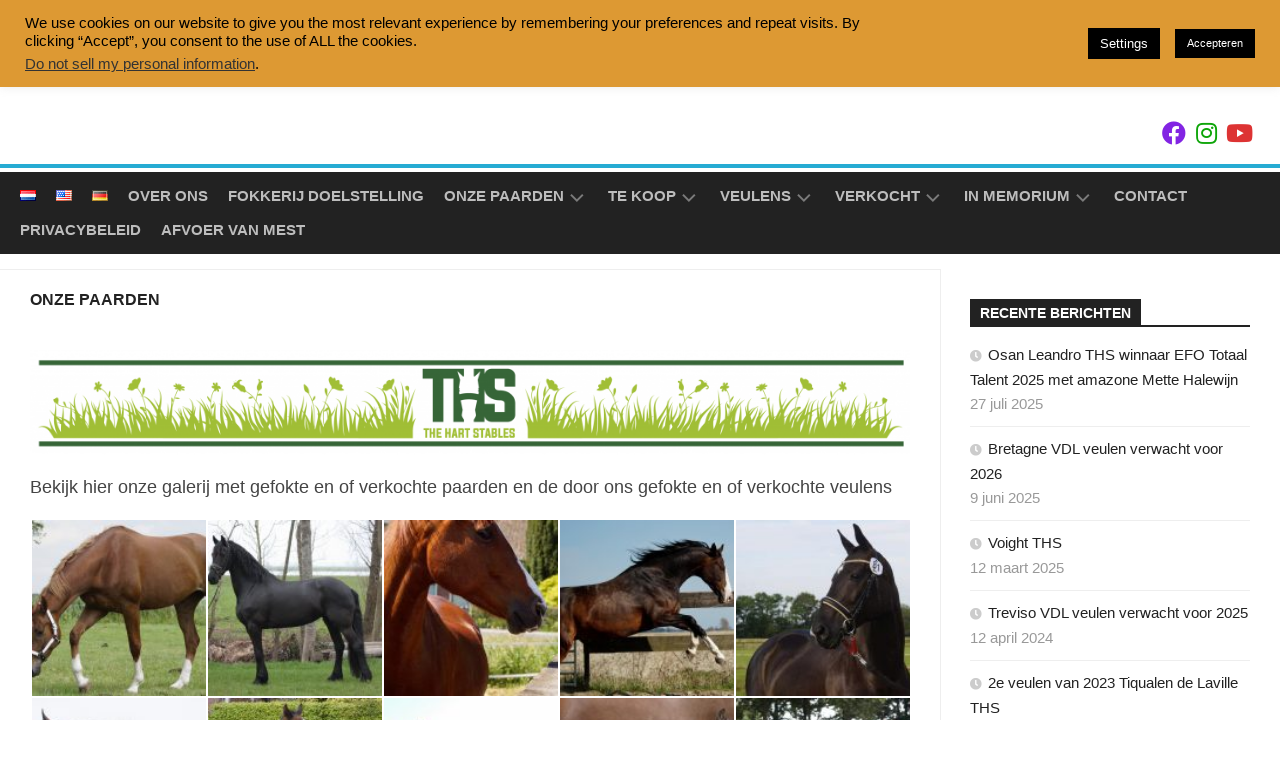

--- FILE ---
content_type: text/html; charset=UTF-8
request_url: https://ths-horses.nl/onze-paarden/
body_size: 18439
content:
<!DOCTYPE html> 
<html class="no-js" lang="nl-NL" xmlns:og="http://ogp.me/ns#" xmlns:fb="http://ogp.me/ns/fb#">

<head>
	<meta charset="UTF-8">
	<meta name="viewport" content="width=device-width, initial-scale=1.0">
	<link rel="profile" href="https://gmpg.org/xfn/11">
		
	<meta name='robots' content='index, follow, max-image-preview:large, max-snippet:-1, max-video-preview:-1' />
	<style>img:is([sizes="auto" i], [sizes^="auto," i]) { contain-intrinsic-size: 3000px 1500px }</style>
	<link rel="alternate" href="https://ths-horses.nl/onze-paarden/" hreflang="nl" />
<link rel="alternate" href="https://ths-horses.nl/en/our-horses/" hreflang="en" />
<link rel="alternate" href="https://ths-horses.nl/de/unsere-pferde/" hreflang="de" />
<script>document.documentElement.className = document.documentElement.className.replace("no-js","js");</script>

	<!-- This site is optimized with the Yoast SEO plugin v26.3 - https://yoast.com/wordpress/plugins/seo/ -->
	<title>Onze Paarden - THS Horses</title>
	<link rel="canonical" href="https://ths-horses.nl/onze-paarden/" />
	<meta property="og:locale" content="nl_NL" />
	<meta property="og:locale:alternate" content="en_US" />
	<meta property="og:locale:alternate" content="de_DE" />
	<meta property="og:type" content="article" />
	<meta property="og:title" content="Onze Paarden - THS Horses" />
	<meta property="og:description" content="Bekijk hier onze galerij met gefokte en of verkochte paarden en de door ons gefokte en of verkochte veulens Sharing is caring" />
	<meta property="og:url" content="https://ths-horses.nl/onze-paarden/" />
	<meta property="og:site_name" content="THS Horses" />
	<meta property="article:publisher" content="https://www.facebook.com/thehartstables/" />
	<meta property="article:modified_time" content="2024-04-13T11:45:17+00:00" />
	<meta property="og:image" content="https://ths-horses.nl/wp-content/uploads/2017/03/001-150x150.jpg" />
	<meta name="twitter:card" content="summary_large_image" />
	<meta name="twitter:label1" content="Geschatte leestijd" />
	<meta name="twitter:data1" content="1 minuut" />
	<script type="application/ld+json" class="yoast-schema-graph">{"@context":"https://schema.org","@graph":[{"@type":"WebPage","@id":"https://ths-horses.nl/onze-paarden/","url":"https://ths-horses.nl/onze-paarden/","name":"Onze Paarden - THS Horses","isPartOf":{"@id":"https://ths-horses.nl/#website"},"primaryImageOfPage":{"@id":"https://ths-horses.nl/onze-paarden/#primaryimage"},"image":{"@id":"https://ths-horses.nl/onze-paarden/#primaryimage"},"thumbnailUrl":"https://ths-horses.nl/wp-content/uploads/2016/08/THS_bandlogo-wit-1024x122.png","datePublished":"2016-08-24T15:48:09+00:00","dateModified":"2024-04-13T11:45:17+00:00","breadcrumb":{"@id":"https://ths-horses.nl/onze-paarden/#breadcrumb"},"inLanguage":"nl-NL","potentialAction":[{"@type":"ReadAction","target":["https://ths-horses.nl/onze-paarden/"]}]},{"@type":"ImageObject","inLanguage":"nl-NL","@id":"https://ths-horses.nl/onze-paarden/#primaryimage","url":"https://ths-horses.nl/wp-content/uploads/2016/08/THS_bandlogo-wit.png","contentUrl":"https://ths-horses.nl/wp-content/uploads/2016/08/THS_bandlogo-wit.png","width":4156,"height":494},{"@type":"BreadcrumbList","@id":"https://ths-horses.nl/onze-paarden/#breadcrumb","itemListElement":[{"@type":"ListItem","position":1,"name":"Home","item":"https://ths-horses.nl/"},{"@type":"ListItem","position":2,"name":"Onze Paarden"}]},{"@type":"WebSite","@id":"https://ths-horses.nl/#website","url":"https://ths-horses.nl/","name":"THS Horses","description":"Quality breeding of sport horses, Dressage horses with the Lottie Zottie damline, Friesian horses with stam 049 and Showjumpers with breeding family 157","publisher":{"@id":"https://ths-horses.nl/#organization"},"potentialAction":[{"@type":"SearchAction","target":{"@type":"EntryPoint","urlTemplate":"https://ths-horses.nl/?s={search_term_string}"},"query-input":{"@type":"PropertyValueSpecification","valueRequired":true,"valueName":"search_term_string"}}],"inLanguage":"nl-NL"},{"@type":"Organization","@id":"https://ths-horses.nl/#organization","name":"THS Horses","url":"https://ths-horses.nl/","logo":{"@type":"ImageObject","inLanguage":"nl-NL","@id":"https://ths-horses.nl/#/schema/logo/image/","url":"https://ths-horses.nl/wp-content/uploads/2020/08/THS_logo_FC.png","contentUrl":"https://ths-horses.nl/wp-content/uploads/2020/08/THS_logo_FC.png","width":2169,"height":1669,"caption":"THS Horses"},"image":{"@id":"https://ths-horses.nl/#/schema/logo/image/"},"sameAs":["https://www.facebook.com/thehartstables/"]}]}</script>
	<!-- / Yoast SEO plugin. -->


<link rel="alternate" type="application/rss+xml" title="THS Horses &raquo; feed" href="https://ths-horses.nl/feed/" />
<link rel="alternate" type="application/rss+xml" title="THS Horses &raquo; reacties feed" href="https://ths-horses.nl/comments/feed/" />
<script type="text/javascript">
/* <![CDATA[ */
window._wpemojiSettings = {"baseUrl":"https:\/\/s.w.org\/images\/core\/emoji\/16.0.1\/72x72\/","ext":".png","svgUrl":"https:\/\/s.w.org\/images\/core\/emoji\/16.0.1\/svg\/","svgExt":".svg","source":{"concatemoji":"https:\/\/ths-horses.nl\/wp-includes\/js\/wp-emoji-release.min.js?ver=6.8.3"}};
/*! This file is auto-generated */
!function(s,n){var o,i,e;function c(e){try{var t={supportTests:e,timestamp:(new Date).valueOf()};sessionStorage.setItem(o,JSON.stringify(t))}catch(e){}}function p(e,t,n){e.clearRect(0,0,e.canvas.width,e.canvas.height),e.fillText(t,0,0);var t=new Uint32Array(e.getImageData(0,0,e.canvas.width,e.canvas.height).data),a=(e.clearRect(0,0,e.canvas.width,e.canvas.height),e.fillText(n,0,0),new Uint32Array(e.getImageData(0,0,e.canvas.width,e.canvas.height).data));return t.every(function(e,t){return e===a[t]})}function u(e,t){e.clearRect(0,0,e.canvas.width,e.canvas.height),e.fillText(t,0,0);for(var n=e.getImageData(16,16,1,1),a=0;a<n.data.length;a++)if(0!==n.data[a])return!1;return!0}function f(e,t,n,a){switch(t){case"flag":return n(e,"\ud83c\udff3\ufe0f\u200d\u26a7\ufe0f","\ud83c\udff3\ufe0f\u200b\u26a7\ufe0f")?!1:!n(e,"\ud83c\udde8\ud83c\uddf6","\ud83c\udde8\u200b\ud83c\uddf6")&&!n(e,"\ud83c\udff4\udb40\udc67\udb40\udc62\udb40\udc65\udb40\udc6e\udb40\udc67\udb40\udc7f","\ud83c\udff4\u200b\udb40\udc67\u200b\udb40\udc62\u200b\udb40\udc65\u200b\udb40\udc6e\u200b\udb40\udc67\u200b\udb40\udc7f");case"emoji":return!a(e,"\ud83e\udedf")}return!1}function g(e,t,n,a){var r="undefined"!=typeof WorkerGlobalScope&&self instanceof WorkerGlobalScope?new OffscreenCanvas(300,150):s.createElement("canvas"),o=r.getContext("2d",{willReadFrequently:!0}),i=(o.textBaseline="top",o.font="600 32px Arial",{});return e.forEach(function(e){i[e]=t(o,e,n,a)}),i}function t(e){var t=s.createElement("script");t.src=e,t.defer=!0,s.head.appendChild(t)}"undefined"!=typeof Promise&&(o="wpEmojiSettingsSupports",i=["flag","emoji"],n.supports={everything:!0,everythingExceptFlag:!0},e=new Promise(function(e){s.addEventListener("DOMContentLoaded",e,{once:!0})}),new Promise(function(t){var n=function(){try{var e=JSON.parse(sessionStorage.getItem(o));if("object"==typeof e&&"number"==typeof e.timestamp&&(new Date).valueOf()<e.timestamp+604800&&"object"==typeof e.supportTests)return e.supportTests}catch(e){}return null}();if(!n){if("undefined"!=typeof Worker&&"undefined"!=typeof OffscreenCanvas&&"undefined"!=typeof URL&&URL.createObjectURL&&"undefined"!=typeof Blob)try{var e="postMessage("+g.toString()+"("+[JSON.stringify(i),f.toString(),p.toString(),u.toString()].join(",")+"));",a=new Blob([e],{type:"text/javascript"}),r=new Worker(URL.createObjectURL(a),{name:"wpTestEmojiSupports"});return void(r.onmessage=function(e){c(n=e.data),r.terminate(),t(n)})}catch(e){}c(n=g(i,f,p,u))}t(n)}).then(function(e){for(var t in e)n.supports[t]=e[t],n.supports.everything=n.supports.everything&&n.supports[t],"flag"!==t&&(n.supports.everythingExceptFlag=n.supports.everythingExceptFlag&&n.supports[t]);n.supports.everythingExceptFlag=n.supports.everythingExceptFlag&&!n.supports.flag,n.DOMReady=!1,n.readyCallback=function(){n.DOMReady=!0}}).then(function(){return e}).then(function(){var e;n.supports.everything||(n.readyCallback(),(e=n.source||{}).concatemoji?t(e.concatemoji):e.wpemoji&&e.twemoji&&(t(e.twemoji),t(e.wpemoji)))}))}((window,document),window._wpemojiSettings);
/* ]]> */
</script>
<link rel='stylesheet' id='twb-open-sans-css' href='https://fonts.googleapis.com/css?family=Open+Sans%3A300%2C400%2C500%2C600%2C700%2C800&#038;display=swap&#038;ver=6.8.3' type='text/css' media='all' />
<link rel='stylesheet' id='twbbwg-global-css' href='https://ths-horses.nl/wp-content/plugins/photo-gallery/booster/assets/css/global.css?ver=1.0.0' type='text/css' media='all' />
<style id='wp-emoji-styles-inline-css' type='text/css'>

	img.wp-smiley, img.emoji {
		display: inline !important;
		border: none !important;
		box-shadow: none !important;
		height: 1em !important;
		width: 1em !important;
		margin: 0 0.07em !important;
		vertical-align: -0.1em !important;
		background: none !important;
		padding: 0 !important;
	}
</style>
<link rel='stylesheet' id='wp-block-library-css' href='https://ths-horses.nl/wp-includes/css/dist/block-library/style.min.css?ver=6.8.3' type='text/css' media='all' />
<style id='classic-theme-styles-inline-css' type='text/css'>
/*! This file is auto-generated */
.wp-block-button__link{color:#fff;background-color:#32373c;border-radius:9999px;box-shadow:none;text-decoration:none;padding:calc(.667em + 2px) calc(1.333em + 2px);font-size:1.125em}.wp-block-file__button{background:#32373c;color:#fff;text-decoration:none}
</style>
<style id='global-styles-inline-css' type='text/css'>
:root{--wp--preset--aspect-ratio--square: 1;--wp--preset--aspect-ratio--4-3: 4/3;--wp--preset--aspect-ratio--3-4: 3/4;--wp--preset--aspect-ratio--3-2: 3/2;--wp--preset--aspect-ratio--2-3: 2/3;--wp--preset--aspect-ratio--16-9: 16/9;--wp--preset--aspect-ratio--9-16: 9/16;--wp--preset--color--black: #000000;--wp--preset--color--cyan-bluish-gray: #abb8c3;--wp--preset--color--white: #ffffff;--wp--preset--color--pale-pink: #f78da7;--wp--preset--color--vivid-red: #cf2e2e;--wp--preset--color--luminous-vivid-orange: #ff6900;--wp--preset--color--luminous-vivid-amber: #fcb900;--wp--preset--color--light-green-cyan: #7bdcb5;--wp--preset--color--vivid-green-cyan: #00d084;--wp--preset--color--pale-cyan-blue: #8ed1fc;--wp--preset--color--vivid-cyan-blue: #0693e3;--wp--preset--color--vivid-purple: #9b51e0;--wp--preset--gradient--vivid-cyan-blue-to-vivid-purple: linear-gradient(135deg,rgba(6,147,227,1) 0%,rgb(155,81,224) 100%);--wp--preset--gradient--light-green-cyan-to-vivid-green-cyan: linear-gradient(135deg,rgb(122,220,180) 0%,rgb(0,208,130) 100%);--wp--preset--gradient--luminous-vivid-amber-to-luminous-vivid-orange: linear-gradient(135deg,rgba(252,185,0,1) 0%,rgba(255,105,0,1) 100%);--wp--preset--gradient--luminous-vivid-orange-to-vivid-red: linear-gradient(135deg,rgba(255,105,0,1) 0%,rgb(207,46,46) 100%);--wp--preset--gradient--very-light-gray-to-cyan-bluish-gray: linear-gradient(135deg,rgb(238,238,238) 0%,rgb(169,184,195) 100%);--wp--preset--gradient--cool-to-warm-spectrum: linear-gradient(135deg,rgb(74,234,220) 0%,rgb(151,120,209) 20%,rgb(207,42,186) 40%,rgb(238,44,130) 60%,rgb(251,105,98) 80%,rgb(254,248,76) 100%);--wp--preset--gradient--blush-light-purple: linear-gradient(135deg,rgb(255,206,236) 0%,rgb(152,150,240) 100%);--wp--preset--gradient--blush-bordeaux: linear-gradient(135deg,rgb(254,205,165) 0%,rgb(254,45,45) 50%,rgb(107,0,62) 100%);--wp--preset--gradient--luminous-dusk: linear-gradient(135deg,rgb(255,203,112) 0%,rgb(199,81,192) 50%,rgb(65,88,208) 100%);--wp--preset--gradient--pale-ocean: linear-gradient(135deg,rgb(255,245,203) 0%,rgb(182,227,212) 50%,rgb(51,167,181) 100%);--wp--preset--gradient--electric-grass: linear-gradient(135deg,rgb(202,248,128) 0%,rgb(113,206,126) 100%);--wp--preset--gradient--midnight: linear-gradient(135deg,rgb(2,3,129) 0%,rgb(40,116,252) 100%);--wp--preset--font-size--small: 13px;--wp--preset--font-size--medium: 20px;--wp--preset--font-size--large: 36px;--wp--preset--font-size--x-large: 42px;--wp--preset--spacing--20: 0.44rem;--wp--preset--spacing--30: 0.67rem;--wp--preset--spacing--40: 1rem;--wp--preset--spacing--50: 1.5rem;--wp--preset--spacing--60: 2.25rem;--wp--preset--spacing--70: 3.38rem;--wp--preset--spacing--80: 5.06rem;--wp--preset--shadow--natural: 6px 6px 9px rgba(0, 0, 0, 0.2);--wp--preset--shadow--deep: 12px 12px 50px rgba(0, 0, 0, 0.4);--wp--preset--shadow--sharp: 6px 6px 0px rgba(0, 0, 0, 0.2);--wp--preset--shadow--outlined: 6px 6px 0px -3px rgba(255, 255, 255, 1), 6px 6px rgba(0, 0, 0, 1);--wp--preset--shadow--crisp: 6px 6px 0px rgba(0, 0, 0, 1);}:where(.is-layout-flex){gap: 0.5em;}:where(.is-layout-grid){gap: 0.5em;}body .is-layout-flex{display: flex;}.is-layout-flex{flex-wrap: wrap;align-items: center;}.is-layout-flex > :is(*, div){margin: 0;}body .is-layout-grid{display: grid;}.is-layout-grid > :is(*, div){margin: 0;}:where(.wp-block-columns.is-layout-flex){gap: 2em;}:where(.wp-block-columns.is-layout-grid){gap: 2em;}:where(.wp-block-post-template.is-layout-flex){gap: 1.25em;}:where(.wp-block-post-template.is-layout-grid){gap: 1.25em;}.has-black-color{color: var(--wp--preset--color--black) !important;}.has-cyan-bluish-gray-color{color: var(--wp--preset--color--cyan-bluish-gray) !important;}.has-white-color{color: var(--wp--preset--color--white) !important;}.has-pale-pink-color{color: var(--wp--preset--color--pale-pink) !important;}.has-vivid-red-color{color: var(--wp--preset--color--vivid-red) !important;}.has-luminous-vivid-orange-color{color: var(--wp--preset--color--luminous-vivid-orange) !important;}.has-luminous-vivid-amber-color{color: var(--wp--preset--color--luminous-vivid-amber) !important;}.has-light-green-cyan-color{color: var(--wp--preset--color--light-green-cyan) !important;}.has-vivid-green-cyan-color{color: var(--wp--preset--color--vivid-green-cyan) !important;}.has-pale-cyan-blue-color{color: var(--wp--preset--color--pale-cyan-blue) !important;}.has-vivid-cyan-blue-color{color: var(--wp--preset--color--vivid-cyan-blue) !important;}.has-vivid-purple-color{color: var(--wp--preset--color--vivid-purple) !important;}.has-black-background-color{background-color: var(--wp--preset--color--black) !important;}.has-cyan-bluish-gray-background-color{background-color: var(--wp--preset--color--cyan-bluish-gray) !important;}.has-white-background-color{background-color: var(--wp--preset--color--white) !important;}.has-pale-pink-background-color{background-color: var(--wp--preset--color--pale-pink) !important;}.has-vivid-red-background-color{background-color: var(--wp--preset--color--vivid-red) !important;}.has-luminous-vivid-orange-background-color{background-color: var(--wp--preset--color--luminous-vivid-orange) !important;}.has-luminous-vivid-amber-background-color{background-color: var(--wp--preset--color--luminous-vivid-amber) !important;}.has-light-green-cyan-background-color{background-color: var(--wp--preset--color--light-green-cyan) !important;}.has-vivid-green-cyan-background-color{background-color: var(--wp--preset--color--vivid-green-cyan) !important;}.has-pale-cyan-blue-background-color{background-color: var(--wp--preset--color--pale-cyan-blue) !important;}.has-vivid-cyan-blue-background-color{background-color: var(--wp--preset--color--vivid-cyan-blue) !important;}.has-vivid-purple-background-color{background-color: var(--wp--preset--color--vivid-purple) !important;}.has-black-border-color{border-color: var(--wp--preset--color--black) !important;}.has-cyan-bluish-gray-border-color{border-color: var(--wp--preset--color--cyan-bluish-gray) !important;}.has-white-border-color{border-color: var(--wp--preset--color--white) !important;}.has-pale-pink-border-color{border-color: var(--wp--preset--color--pale-pink) !important;}.has-vivid-red-border-color{border-color: var(--wp--preset--color--vivid-red) !important;}.has-luminous-vivid-orange-border-color{border-color: var(--wp--preset--color--luminous-vivid-orange) !important;}.has-luminous-vivid-amber-border-color{border-color: var(--wp--preset--color--luminous-vivid-amber) !important;}.has-light-green-cyan-border-color{border-color: var(--wp--preset--color--light-green-cyan) !important;}.has-vivid-green-cyan-border-color{border-color: var(--wp--preset--color--vivid-green-cyan) !important;}.has-pale-cyan-blue-border-color{border-color: var(--wp--preset--color--pale-cyan-blue) !important;}.has-vivid-cyan-blue-border-color{border-color: var(--wp--preset--color--vivid-cyan-blue) !important;}.has-vivid-purple-border-color{border-color: var(--wp--preset--color--vivid-purple) !important;}.has-vivid-cyan-blue-to-vivid-purple-gradient-background{background: var(--wp--preset--gradient--vivid-cyan-blue-to-vivid-purple) !important;}.has-light-green-cyan-to-vivid-green-cyan-gradient-background{background: var(--wp--preset--gradient--light-green-cyan-to-vivid-green-cyan) !important;}.has-luminous-vivid-amber-to-luminous-vivid-orange-gradient-background{background: var(--wp--preset--gradient--luminous-vivid-amber-to-luminous-vivid-orange) !important;}.has-luminous-vivid-orange-to-vivid-red-gradient-background{background: var(--wp--preset--gradient--luminous-vivid-orange-to-vivid-red) !important;}.has-very-light-gray-to-cyan-bluish-gray-gradient-background{background: var(--wp--preset--gradient--very-light-gray-to-cyan-bluish-gray) !important;}.has-cool-to-warm-spectrum-gradient-background{background: var(--wp--preset--gradient--cool-to-warm-spectrum) !important;}.has-blush-light-purple-gradient-background{background: var(--wp--preset--gradient--blush-light-purple) !important;}.has-blush-bordeaux-gradient-background{background: var(--wp--preset--gradient--blush-bordeaux) !important;}.has-luminous-dusk-gradient-background{background: var(--wp--preset--gradient--luminous-dusk) !important;}.has-pale-ocean-gradient-background{background: var(--wp--preset--gradient--pale-ocean) !important;}.has-electric-grass-gradient-background{background: var(--wp--preset--gradient--electric-grass) !important;}.has-midnight-gradient-background{background: var(--wp--preset--gradient--midnight) !important;}.has-small-font-size{font-size: var(--wp--preset--font-size--small) !important;}.has-medium-font-size{font-size: var(--wp--preset--font-size--medium) !important;}.has-large-font-size{font-size: var(--wp--preset--font-size--large) !important;}.has-x-large-font-size{font-size: var(--wp--preset--font-size--x-large) !important;}
:where(.wp-block-post-template.is-layout-flex){gap: 1.25em;}:where(.wp-block-post-template.is-layout-grid){gap: 1.25em;}
:where(.wp-block-columns.is-layout-flex){gap: 2em;}:where(.wp-block-columns.is-layout-grid){gap: 2em;}
:root :where(.wp-block-pullquote){font-size: 1.5em;line-height: 1.6;}
</style>
<link rel='stylesheet' id='cookie-law-info-css' href='https://ths-horses.nl/wp-content/plugins/cookie-law-info/legacy/public/css/cookie-law-info-public.css?ver=3.3.6' type='text/css' media='all' />
<link rel='stylesheet' id='cookie-law-info-gdpr-css' href='https://ths-horses.nl/wp-content/plugins/cookie-law-info/legacy/public/css/cookie-law-info-gdpr.css?ver=3.3.6' type='text/css' media='all' />
<link rel='stylesheet' id='bwg_fonts-css' href='https://ths-horses.nl/wp-content/plugins/photo-gallery/css/bwg-fonts/fonts.css?ver=0.0.1' type='text/css' media='all' />
<link rel='stylesheet' id='sumoselect-css' href='https://ths-horses.nl/wp-content/plugins/photo-gallery/css/sumoselect.min.css?ver=3.4.6' type='text/css' media='all' />
<link rel='stylesheet' id='mCustomScrollbar-css' href='https://ths-horses.nl/wp-content/plugins/photo-gallery/css/jquery.mCustomScrollbar.min.css?ver=3.1.5' type='text/css' media='all' />
<link rel='stylesheet' id='bwg_frontend-css' href='https://ths-horses.nl/wp-content/plugins/photo-gallery/css/styles.min.css?ver=1.8.35' type='text/css' media='all' />
<link rel='stylesheet' id='kontrast-style-css' href='https://ths-horses.nl/wp-content/themes/kontrast/style.css?ver=6.8.3' type='text/css' media='all' />
<style id='kontrast-style-inline-css' type='text/css'>
body { font-family: Tahoma, sans-serif; }

</style>
<link rel='stylesheet' id='kontrast-responsive-css' href='https://ths-horses.nl/wp-content/themes/kontrast/responsive.css?ver=6.8.3' type='text/css' media='all' />
<link rel='stylesheet' id='kontrast-font-awesome-css' href='https://ths-horses.nl/wp-content/themes/kontrast/fonts/all.min.css?ver=6.8.3' type='text/css' media='all' />
<link rel='stylesheet' id='heateor_sss_frontend_css-css' href='https://ths-horses.nl/wp-content/plugins/sassy-social-share/public/css/sassy-social-share-public.css?ver=3.3.79' type='text/css' media='all' />
<style id='heateor_sss_frontend_css-inline-css' type='text/css'>
.heateor_sss_button_instagram span.heateor_sss_svg,a.heateor_sss_instagram span.heateor_sss_svg{background:radial-gradient(circle at 30% 107%,#fdf497 0,#fdf497 5%,#fd5949 45%,#d6249f 60%,#285aeb 90%)}.heateor_sss_horizontal_sharing .heateor_sss_svg,.heateor_sss_standard_follow_icons_container .heateor_sss_svg{color:#fff;border-width:0px;border-style:solid;border-color:transparent}.heateor_sss_horizontal_sharing .heateorSssTCBackground{color:#666}.heateor_sss_horizontal_sharing span.heateor_sss_svg:hover,.heateor_sss_standard_follow_icons_container span.heateor_sss_svg:hover{border-color:transparent;}.heateor_sss_vertical_sharing span.heateor_sss_svg,.heateor_sss_floating_follow_icons_container span.heateor_sss_svg{color:#fff;border-width:0px;border-style:solid;border-color:transparent;}.heateor_sss_vertical_sharing .heateorSssTCBackground{color:#666;}.heateor_sss_vertical_sharing span.heateor_sss_svg:hover,.heateor_sss_floating_follow_icons_container span.heateor_sss_svg:hover{border-color:transparent;}@media screen and (max-width:783px) {.heateor_sss_vertical_sharing{display:none!important}}div.heateor_sss_sharing_title{text-align:center}div.heateor_sss_sharing_ul{width:100%;text-align:center;}div.heateor_sss_horizontal_sharing div.heateor_sss_sharing_ul a{float:none!important;display:inline-block;}
</style>
<script type="text/javascript" src="https://ths-horses.nl/wp-includes/js/jquery/jquery.min.js?ver=3.7.1" id="jquery-core-js"></script>
<script type="text/javascript" src="https://ths-horses.nl/wp-includes/js/jquery/jquery-migrate.min.js?ver=3.4.1" id="jquery-migrate-js"></script>
<script type="text/javascript" src="https://ths-horses.nl/wp-content/plugins/photo-gallery/booster/assets/js/circle-progress.js?ver=1.2.2" id="twbbwg-circle-js"></script>
<script type="text/javascript" id="twbbwg-global-js-extra">
/* <![CDATA[ */
var twb = {"nonce":"6866a50a52","ajax_url":"https:\/\/ths-horses.nl\/wp-admin\/admin-ajax.php","plugin_url":"https:\/\/ths-horses.nl\/wp-content\/plugins\/photo-gallery\/booster","href":"https:\/\/ths-horses.nl\/wp-admin\/admin.php?page=twbbwg_photo-gallery"};
var twb = {"nonce":"6866a50a52","ajax_url":"https:\/\/ths-horses.nl\/wp-admin\/admin-ajax.php","plugin_url":"https:\/\/ths-horses.nl\/wp-content\/plugins\/photo-gallery\/booster","href":"https:\/\/ths-horses.nl\/wp-admin\/admin.php?page=twbbwg_photo-gallery"};
/* ]]> */
</script>
<script type="text/javascript" src="https://ths-horses.nl/wp-content/plugins/photo-gallery/booster/assets/js/global.js?ver=1.0.0" id="twbbwg-global-js"></script>
<script type="text/javascript" id="cookie-law-info-js-extra">
/* <![CDATA[ */
var Cli_Data = {"nn_cookie_ids":[],"cookielist":[],"non_necessary_cookies":[],"ccpaEnabled":"1","ccpaRegionBased":"","ccpaBarEnabled":"","strictlyEnabled":["necessary","obligatoire"],"ccpaType":"ccpa_gdpr","js_blocking":"","custom_integration":"","triggerDomRefresh":"","secure_cookies":""};
var cli_cookiebar_settings = {"animate_speed_hide":"500","animate_speed_show":"500","background":"#dd9933","border":"#b1a6a6c2","border_on":"","button_1_button_colour":"#000","button_1_button_hover":"#000000","button_1_link_colour":"#fff","button_1_as_button":"1","button_1_new_win":"","button_2_button_colour":"#333","button_2_button_hover":"#292929","button_2_link_colour":"#444","button_2_as_button":"","button_2_hidebar":"","button_3_button_colour":"#dd9933","button_3_button_hover":"#b17a29","button_3_link_colour":"#000000","button_3_as_button":"1","button_3_new_win":"","button_4_button_colour":"#000","button_4_button_hover":"#000000","button_4_link_colour":"#fff","button_4_as_button":"1","button_7_button_colour":"#61a229","button_7_button_hover":"#4e8221","button_7_link_colour":"#fff","button_7_as_button":"1","button_7_new_win":"","font_family":"inherit","header_fix":"1","notify_animate_hide":"1","notify_animate_show":"1","notify_div_id":"#cookie-law-info-bar","notify_position_horizontal":"right","notify_position_vertical":"top","scroll_close":"","scroll_close_reload":"","accept_close_reload":"","reject_close_reload":"","showagain_tab":"","showagain_background":"#fff","showagain_border":"#000","showagain_div_id":"#cookie-law-info-again","showagain_x_position":"100px","text":"#000","show_once_yn":"","show_once":"10000","logging_on":"","as_popup":"","popup_overlay":"1","bar_heading_text":"","cookie_bar_as":"banner","popup_showagain_position":"bottom-right","widget_position":"left"};
var log_object = {"ajax_url":"https:\/\/ths-horses.nl\/wp-admin\/admin-ajax.php"};
/* ]]> */
</script>
<script type="text/javascript" src="https://ths-horses.nl/wp-content/plugins/cookie-law-info/legacy/public/js/cookie-law-info-public.js?ver=3.3.6" id="cookie-law-info-js"></script>
<script type="text/javascript" id="cookie-law-info-ccpa-js-extra">
/* <![CDATA[ */
var ccpa_data = {"opt_out_prompt":"Wil je jezelf echt afmelden?","opt_out_confirm":"Bevestigen","opt_out_cancel":"Annuleer"};
/* ]]> */
</script>
<script type="text/javascript" src="https://ths-horses.nl/wp-content/plugins/cookie-law-info/legacy/admin/modules/ccpa/assets/js/cookie-law-info-ccpa.js?ver=3.3.6" id="cookie-law-info-ccpa-js"></script>
<script type="text/javascript" src="https://ths-horses.nl/wp-content/plugins/photo-gallery/js/jquery.sumoselect.min.js?ver=3.4.6" id="sumoselect-js"></script>
<script type="text/javascript" src="https://ths-horses.nl/wp-content/plugins/photo-gallery/js/tocca.min.js?ver=2.0.9" id="bwg_mobile-js"></script>
<script type="text/javascript" src="https://ths-horses.nl/wp-content/plugins/photo-gallery/js/jquery.mCustomScrollbar.concat.min.js?ver=3.1.5" id="mCustomScrollbar-js"></script>
<script type="text/javascript" src="https://ths-horses.nl/wp-content/plugins/photo-gallery/js/jquery.fullscreen.min.js?ver=0.6.0" id="jquery-fullscreen-js"></script>
<script type="text/javascript" id="bwg_frontend-js-extra">
/* <![CDATA[ */
var bwg_objectsL10n = {"bwg_field_required":"veld is vereist.","bwg_mail_validation":"Dit is geen geldig e-mailadres.","bwg_search_result":"Er zijn geen afbeeldingen gevonden die voldoen aan de zoekopdracht.","bwg_select_tag":"Selecteer tag","bwg_order_by":"Sorteer op","bwg_search":"Zoeken","bwg_show_ecommerce":"Toon eCommerce","bwg_hide_ecommerce":"Verberg Ecommerce","bwg_show_comments":"Toon reacties","bwg_hide_comments":"Verberg reacties","bwg_restore":"Terugzetten","bwg_maximize":"Maximaliseren","bwg_fullscreen":"Volledig scherm","bwg_exit_fullscreen":"Volledig scherm afsluiten","bwg_search_tag":"ZOEKEN...","bwg_tag_no_match":"Geen tags gevonden","bwg_all_tags_selected":"Alle tags geselecteerd","bwg_tags_selected":"tags geselecteerd","play":"Afspelen","pause":"Pauze","is_pro":"","bwg_play":"Afspelen","bwg_pause":"Pauze","bwg_hide_info":"Informatie verbergen","bwg_show_info":"Informatie weergeven","bwg_hide_rating":"Verberg waardering","bwg_show_rating":"Toon beoordeling","ok":"OK","cancel":"Annuleren","select_all":"Alles selecteren","lazy_load":"0","lazy_loader":"https:\/\/ths-horses.nl\/wp-content\/plugins\/photo-gallery\/images\/ajax_loader.png","front_ajax":"0","bwg_tag_see_all":"bekijk alle tags","bwg_tag_see_less":"minder tags zien"};
/* ]]> */
</script>
<script type="text/javascript" src="https://ths-horses.nl/wp-content/plugins/photo-gallery/js/scripts.min.js?ver=1.8.35" id="bwg_frontend-js"></script>
<script type="text/javascript" src="https://ths-horses.nl/wp-content/themes/kontrast/js/jquery.flexslider.min.js?ver=6.8.3" id="kontrast-flexslider-js"></script>
<link rel="https://api.w.org/" href="https://ths-horses.nl/wp-json/" /><link rel="alternate" title="JSON" type="application/json" href="https://ths-horses.nl/wp-json/wp/v2/pages/28" /><link rel="EditURI" type="application/rsd+xml" title="RSD" href="https://ths-horses.nl/xmlrpc.php?rsd" />
<meta name="generator" content="WordPress 6.8.3" />
<link rel='shortlink' href='https://ths-horses.nl/?p=28' />
<link rel="alternate" title="oEmbed (JSON)" type="application/json+oembed" href="https://ths-horses.nl/wp-json/oembed/1.0/embed?url=https%3A%2F%2Fths-horses.nl%2Fonze-paarden%2F&#038;lang=nl" />
<link rel="alternate" title="oEmbed (XML)" type="text/xml+oembed" href="https://ths-horses.nl/wp-json/oembed/1.0/embed?url=https%3A%2F%2Fths-horses.nl%2Fonze-paarden%2F&#038;format=xml&#038;lang=nl" />
<link rel="icon" href="https://ths-horses.nl/wp-content/uploads/2016/12/cropped-imageedit_1_4337806288-1-32x32.png" sizes="32x32" />
<link rel="icon" href="https://ths-horses.nl/wp-content/uploads/2016/12/cropped-imageedit_1_4337806288-1-192x192.png" sizes="192x192" />
<link rel="apple-touch-icon" href="https://ths-horses.nl/wp-content/uploads/2016/12/cropped-imageedit_1_4337806288-1-180x180.png" />
<meta name="msapplication-TileImage" content="https://ths-horses.nl/wp-content/uploads/2016/12/cropped-imageedit_1_4337806288-1-270x270.png" />
<style id="kirki-inline-styles"></style>
<!-- START - Heateor Open Graph Meta Tags 1.1.12 -->
<link rel="canonical" href="https://ths-horses.nl/onze-paarden/"/>
<meta name="description" content="Bekijk hier onze galerij met gefokte en of verkochte paarden en de door ons gefokte en of verkochte veulens"/>
<meta property="og:locale" content="nl_NL"/>
<meta property="og:site_name" content="THS Horses"/>
<meta property="og:title" content="Onze Paarden - THS Horses"/>
<meta property="og:url" content="https://ths-horses.nl/onze-paarden/"/>
<meta property="og:type" content="article"/>
<meta property="og:image" content="https://ths-horses.nl/wp-content/uploads/2019/10/FB_IMG_1561469533231.jpg"/>
<meta property="og:image:width" content="960"/>
<meta property="og:image:height" content="540"/>
<meta property="og:description" content="Bekijk hier onze galerij met gefokte en of verkochte paarden en de door ons gefokte en of verkochte veulens"/>
<meta name="twitter:title" content="Onze Paarden - THS Horses"/>
<meta name="twitter:url" content="https://ths-horses.nl/onze-paarden/"/>
<meta name="twitter:description" content="Bekijk hier onze galerij met gefokte en of verkochte paarden en de door ons gefokte en of verkochte veulens"/>
<meta name="twitter:image" content="https://ths-horses.nl/wp-content/uploads/2019/10/FB_IMG_1561469533231.jpg"/>
<meta name="twitter:card" content="summary_large_image"/>
<meta itemprop="name" content="Onze Paarden - THS Horses"/>
<meta itemprop="description" content="Bekijk hier onze galerij met gefokte en of verkochte paarden en de door ons gefokte en of verkochte veulens"/>
<meta itemprop="image" content="https://ths-horses.nl/wp-content/uploads/2019/10/FB_IMG_1561469533231.jpg"/>
<!-- END - Heateor Open Graph Meta Tags -->

</head>

<body class="wp-singular page-template-default page page-id-28 page-parent wp-custom-logo wp-theme-kontrast col-2cl boxed light-sidebar mobile-menu mobile-sidebar-hide">


<a class="skip-link screen-reader-text" href="#page">Doorgaan naar inhoud</a>

<div id="wrapper">

	<header id="header">
		
					<div id="wrap-nav-mobile" class="wrap-nav">
						<nav id="nav-mobile-nav" class="main-navigation nav-menu">
			<button class="menu-toggle" aria-controls="primary-menu" aria-expanded="false">
				<span class="screen-reader-text">Menu uitvouwen</span><div class="menu-toggle-icon"><span></span><span></span><span></span></div>			</button>
			<div class="menu-ths-horses-container"><ul id="nav-mobile" class="menu"><li id="menu-item-763-nl" class="lang-item lang-item-183 lang-item-nl current-lang lang-item-first menu-item menu-item-type-custom menu-item-object-custom menu-item-763-nl"><span class="menu-item-wrapper"><a href="https://ths-horses.nl/onze-paarden/" hreflang="nl-NL" lang="nl-NL"><img src="[data-uri]" alt="Nederlands" width="16" height="11" style="width: 16px; height: 11px;" /></a></span></li>
<li id="menu-item-763-en" class="lang-item lang-item-186 lang-item-en menu-item menu-item-type-custom menu-item-object-custom menu-item-763-en"><span class="menu-item-wrapper"><a href="https://ths-horses.nl/en/our-horses/" hreflang="en-US" lang="en-US"><img src="[data-uri]" alt="English" width="16" height="11" style="width: 16px; height: 11px;" /></a></span></li>
<li id="menu-item-763-de" class="lang-item lang-item-190 lang-item-de menu-item menu-item-type-custom menu-item-object-custom menu-item-763-de"><span class="menu-item-wrapper"><a href="https://ths-horses.nl/de/unsere-pferde/" hreflang="de-DE" lang="de-DE"><img src="[data-uri]" alt="Deutsch" width="16" height="11" style="width: 16px; height: 11px;" /></a></span></li>
<li id="menu-item-24" class="menu-item menu-item-type-custom menu-item-object-custom menu-item-24"><span class="menu-item-wrapper"><a href="https://ths-horses.nl/over-ons/">Over ons</a></span></li>
<li id="menu-item-52" class="menu-item menu-item-type-custom menu-item-object-custom menu-item-52"><span class="menu-item-wrapper"><a href="http://www.ths-horses.nl/fokkerij-doelstelling">Fokkerij doelstelling</a></span></li>
<li id="menu-item-30" class="menu-item menu-item-type-custom menu-item-object-custom menu-item-has-children menu-item-30"><span class="menu-item-wrapper has-arrow"><a>Onze Paarden</a><button onClick="alxMediaMenu.toggleItem(this)"><span class="screen-reader-text">Toggle sub-menu</span><svg class="svg-icon" aria-hidden="true" role="img" focusable="false" xmlns="http://www.w3.org/2000/svg" width="14" height="8" viewBox="0 0 20 12"><polygon fill="" fill-rule="evenodd" points="1319.899 365.778 1327.678 358 1329.799 360.121 1319.899 370.021 1310 360.121 1312.121 358" transform="translate(-1310 -358)"></polygon></svg></button></span>
<ul class="sub-menu">
	<li id="menu-item-257" class="menu-item menu-item-type-post_type menu-item-object-page menu-item-257"><span class="menu-item-wrapper"><a href="https://ths-horses.nl/onze-paarden/anne-lise-vd-broeklanden-ths-roxy-ths/">Anne Lise v/d Broeklanden THS</a></span></li>
	<li id="menu-item-65" class="menu-item menu-item-type-custom menu-item-object-custom menu-item-65"><span class="menu-item-wrapper"><a href="https://ths-horses.nl/onze-paarden/Diquisen">Diquisen de Laville THS</a></span></li>
	<li id="menu-item-321" class="menu-item menu-item-type-post_type menu-item-object-page menu-item-321"><span class="menu-item-wrapper"><a href="https://ths-horses.nl/onze-paarden/holly-ths/">Holly THS</a></span></li>
	<li id="menu-item-931" class="menu-item menu-item-type-post_type menu-item-object-page menu-item-931"><span class="menu-item-wrapper"><a href="https://ths-horses.nl/onze-paarden/milo-morrensio-ths/">Milo Morrensio THS</a></span></li>
	<li id="menu-item-647" class="menu-item menu-item-type-post_type menu-item-object-page menu-item-647"><span class="menu-item-wrapper"><a href="https://ths-horses.nl/onze-paarden/niquisen-de-laville-ths/">Niquisen de Laville THS</a></span></li>
	<li id="menu-item-1095" class="menu-item menu-item-type-post_type menu-item-object-page menu-item-1095"><span class="menu-item-wrapper"><a href="https://ths-horses.nl/onze-paarden/snowstorm-ths/">Snowstorm THS</a></span></li>
	<li id="menu-item-1735" class="menu-item menu-item-type-post_type menu-item-object-page menu-item-1735"><span class="menu-item-wrapper"><a href="https://ths-horses.nl/onze-paarden/tiqualen-de-laville-ths/">Tiqualen de Laville THS</a></span></li>
	<li id="menu-item-1447" class="menu-item menu-item-type-post_type menu-item-object-page menu-item-1447"><span class="menu-item-wrapper"><a href="https://ths-horses.nl/onze-paarden/tyson-emillio-ths/">Tyson Emillio THS</a></span></li>
	<li id="menu-item-1966" class="menu-item menu-item-type-post_type menu-item-object-page menu-item-1966"><span class="menu-item-wrapper"><a href="https://ths-horses.nl/voight-ths/">Voight THS</a></span></li>
</ul>
</li>
<li id="menu-item-1677" class="menu-item menu-item-type-taxonomy menu-item-object-category menu-item-has-children menu-item-1677"><span class="menu-item-wrapper has-arrow"><a href="https://ths-horses.nl/category/te-koop/">Te koop</a><button onClick="alxMediaMenu.toggleItem(this)"><span class="screen-reader-text">Toggle sub-menu</span><svg class="svg-icon" aria-hidden="true" role="img" focusable="false" xmlns="http://www.w3.org/2000/svg" width="14" height="8" viewBox="0 0 20 12"><polygon fill="" fill-rule="evenodd" points="1319.899 365.778 1327.678 358 1329.799 360.121 1319.899 370.021 1310 360.121 1312.121 358" transform="translate(-1310 -358)"></polygon></svg></button></span>
<ul class="sub-menu">
	<li id="menu-item-1723" class="menu-item menu-item-type-post_type menu-item-object-page menu-item-1723"><span class="menu-item-wrapper"><a href="https://ths-horses.nl/onze-paarden/holly-ths/">Holly THS</a></span></li>
	<li id="menu-item-1728" class="menu-item menu-item-type-post_type menu-item-object-page menu-item-1728"><span class="menu-item-wrapper"><a href="https://ths-horses.nl/onze-paarden/milo-morrensio-ths/">Milo Morrensio THS</a></span></li>
	<li id="menu-item-1726" class="menu-item menu-item-type-post_type menu-item-object-page menu-item-1726"><span class="menu-item-wrapper"><a href="https://ths-horses.nl/onze-paarden/snowstorm-ths/">Snowstorm THS</a></span></li>
</ul>
</li>
<li id="menu-item-1915" class="menu-item menu-item-type-custom menu-item-object-custom menu-item-has-children menu-item-1915"><span class="menu-item-wrapper has-arrow"><a>Veulens</a><button onClick="alxMediaMenu.toggleItem(this)"><span class="screen-reader-text">Toggle sub-menu</span><svg class="svg-icon" aria-hidden="true" role="img" focusable="false" xmlns="http://www.w3.org/2000/svg" width="14" height="8" viewBox="0 0 20 12"><polygon fill="" fill-rule="evenodd" points="1319.899 365.778 1327.678 358 1329.799 360.121 1319.899 370.021 1310 360.121 1312.121 358" transform="translate(-1310 -358)"></polygon></svg></button></span>
<ul class="sub-menu">
	<li id="menu-item-351" class="menu-item menu-item-type-post_type menu-item-object-page menu-item-351"><span class="menu-item-wrapper"><a href="https://ths-horses.nl/onze-paarden/matheo-ths/">Matheo THS</a></span></li>
	<li id="menu-item-367" class="menu-item menu-item-type-post_type menu-item-object-page menu-item-367"><span class="menu-item-wrapper"><a href="https://ths-horses.nl/onze-paarden/mason-ths/">Mason THS</a></span></li>
	<li id="menu-item-938" class="menu-item menu-item-type-post_type menu-item-object-page menu-item-938"><span class="menu-item-wrapper"><a href="https://ths-horses.nl/onze-paarden/milo-morrensio-ths/">Milo Morrensio THS</a></span></li>
	<li id="menu-item-648" class="menu-item menu-item-type-post_type menu-item-object-page menu-item-648"><span class="menu-item-wrapper"><a href="https://ths-horses.nl/onze-paarden/niquisen-de-laville-ths/">Niquisen de Laville THS</a></span></li>
	<li id="menu-item-730" class="menu-item menu-item-type-post_type menu-item-object-page menu-item-730"><span class="menu-item-wrapper"><a href="https://ths-horses.nl/verkocht/osan-leandro-ths/">Osan Leandro THS</a></span></li>
	<li id="menu-item-1218" class="menu-item menu-item-type-post_type menu-item-object-page menu-item-1218"><span class="menu-item-wrapper"><a href="https://ths-horses.nl/verkocht/snowfall-ths/">Snowfall THS</a></span></li>
	<li id="menu-item-1097" class="menu-item menu-item-type-post_type menu-item-object-page menu-item-1097"><span class="menu-item-wrapper"><a href="https://ths-horses.nl/onze-paarden/snowstorm-ths/">Snowstorm THS</a></span></li>
	<li id="menu-item-1433" class="menu-item menu-item-type-post_type menu-item-object-page menu-item-1433"><span class="menu-item-wrapper"><a href="https://ths-horses.nl/onze-paarden/tyson-emillio-ths/">Tyson Emillio THS</a></span></li>
	<li id="menu-item-1653" class="menu-item menu-item-type-post_type menu-item-object-page menu-item-1653"><span class="menu-item-wrapper"><a href="https://ths-horses.nl/waylon-ths/">Waylon THS</a></span></li>
	<li id="menu-item-1732" class="menu-item menu-item-type-post_type menu-item-object-page menu-item-1732"><span class="menu-item-wrapper"><a href="https://ths-horses.nl/onze-paarden/tiqualen-de-laville-ths/">Tiqualen de Laville THS</a></span></li>
	<li id="menu-item-1964" class="menu-item menu-item-type-post_type menu-item-object-page menu-item-1964"><span class="menu-item-wrapper"><a href="https://ths-horses.nl/voight-ths/">Voight THS</a></span></li>
</ul>
</li>
<li id="menu-item-800" class="menu-item menu-item-type-post_type menu-item-object-page menu-item-has-children menu-item-800"><span class="menu-item-wrapper has-arrow"><a href="https://ths-horses.nl/verkocht/">Verkocht</a><button onClick="alxMediaMenu.toggleItem(this)"><span class="screen-reader-text">Toggle sub-menu</span><svg class="svg-icon" aria-hidden="true" role="img" focusable="false" xmlns="http://www.w3.org/2000/svg" width="14" height="8" viewBox="0 0 20 12"><polygon fill="" fill-rule="evenodd" points="1319.899 365.778 1327.678 358 1329.799 360.121 1319.899 370.021 1310 360.121 1312.121 358" transform="translate(-1310 -358)"></polygon></svg></button></span>
<ul class="sub-menu">
	<li id="menu-item-95" class="menu-item menu-item-type-post_type menu-item-object-page menu-item-95"><span class="menu-item-wrapper"><a href="https://ths-horses.nl/onze-paarden/be-luna-ths/">Be-Luna THS</a></span></li>
	<li id="menu-item-1237" class="menu-item menu-item-type-post_type menu-item-object-page menu-item-1237"><span class="menu-item-wrapper"><a href="https://ths-horses.nl/onze-paarden/erina-ths/">Erina THS</a></span></li>
	<li id="menu-item-94" class="menu-item menu-item-type-post_type menu-item-object-page menu-item-94"><span class="menu-item-wrapper"><a href="https://ths-horses.nl/onze-paarden/joan-jet-ths/">Joan – Jet THS</a></span></li>
	<li id="menu-item-668" class="menu-item menu-item-type-post_type menu-item-object-page menu-item-668"><span class="menu-item-wrapper"><a href="https://ths-horses.nl/onze-paarden/gracy-jane-ths/">Gracy-Jane THS</a></span></li>
	<li id="menu-item-366" class="menu-item menu-item-type-post_type menu-item-object-page menu-item-366"><span class="menu-item-wrapper"><a href="https://ths-horses.nl/onze-paarden/mason-ths/">Mason THS</a></span></li>
	<li id="menu-item-353" class="menu-item menu-item-type-post_type menu-item-object-page menu-item-353"><span class="menu-item-wrapper"><a href="https://ths-horses.nl/onze-paarden/matheo-ths/">Matheo THS</a></span></li>
	<li id="menu-item-729" class="menu-item menu-item-type-post_type menu-item-object-page menu-item-729"><span class="menu-item-wrapper"><a href="https://ths-horses.nl/verkocht/osan-leandro-ths/">Osan Leandro THS</a></span></li>
	<li id="menu-item-256" class="menu-item menu-item-type-post_type menu-item-object-page menu-item-256"><span class="menu-item-wrapper"><a href="https://ths-horses.nl/onze-paarden/rinske-fan-it-huningspaed-ths/">Rinske fan it Huningspaed THS</a></span></li>
	<li id="menu-item-1222" class="menu-item menu-item-type-post_type menu-item-object-page menu-item-1222"><span class="menu-item-wrapper"><a href="https://ths-horses.nl/verkocht/snowfall-ths/">Snowfall THS</a></span></li>
	<li id="menu-item-604" class="menu-item menu-item-type-post_type menu-item-object-page menu-item-604"><span class="menu-item-wrapper"><a href="https://ths-horses.nl/onze-paarden/unta-kinte-ths/">Unta Kinte THS</a></span></li>
	<li id="menu-item-1965" class="menu-item menu-item-type-post_type menu-item-object-page menu-item-1965"><span class="menu-item-wrapper"><a href="https://ths-horses.nl/voight-ths/">Voight THS</a></span></li>
	<li id="menu-item-1679" class="menu-item menu-item-type-post_type menu-item-object-page menu-item-1679"><span class="menu-item-wrapper"><a href="https://ths-horses.nl/waylon-ths/">Waylon THS</a></span></li>
</ul>
</li>
<li id="menu-item-55" class="menu-item menu-item-type-custom menu-item-object-custom menu-item-has-children menu-item-55"><span class="menu-item-wrapper has-arrow"><a href="http://www.ths-horses.nl/in-memorium">In Memorium</a><button onClick="alxMediaMenu.toggleItem(this)"><span class="screen-reader-text">Toggle sub-menu</span><svg class="svg-icon" aria-hidden="true" role="img" focusable="false" xmlns="http://www.w3.org/2000/svg" width="14" height="8" viewBox="0 0 20 12"><polygon fill="" fill-rule="evenodd" points="1319.899 365.778 1327.678 358 1329.799 360.121 1319.899 370.021 1310 360.121 1312.121 358" transform="translate(-1310 -358)"></polygon></svg></button></span>
<ul class="sub-menu">
	<li id="menu-item-96" class="menu-item menu-item-type-post_type menu-item-object-page menu-item-96"><span class="menu-item-wrapper"><a href="https://ths-horses.nl/in-memorium/evoque-de-laville-ths/">Evoque de Laville THS</a></span></li>
	<li id="menu-item-73" class="menu-item menu-item-type-post_type menu-item-object-page menu-item-73"><span class="menu-item-wrapper"><a href="https://ths-horses.nl/in-memorium/kymida-ths/">Kymida THS</a></span></li>
	<li id="menu-item-78" class="menu-item menu-item-type-post_type menu-item-object-page menu-item-78"><span class="menu-item-wrapper"><a href="https://ths-horses.nl/lotje/">Lotje</a></span></li>
	<li id="menu-item-64" class="menu-item menu-item-type-post_type menu-item-object-page menu-item-64"><span class="menu-item-wrapper"><a href="https://ths-horses.nl/in-memorium/mewenda/">Mewenda THS</a></span></li>
	<li id="menu-item-75" class="menu-item menu-item-type-post_type menu-item-object-page menu-item-75"><span class="menu-item-wrapper"><a href="https://ths-horses.nl/roosje/">Roosje</a></span></li>
	<li id="menu-item-97" class="menu-item menu-item-type-post_type menu-item-object-page menu-item-97"><span class="menu-item-wrapper"><a href="https://ths-horses.nl/onze-paarden/thess-zelma-ths/">Thess Zelma THS</a></span></li>
</ul>
</li>
<li id="menu-item-31" class="menu-item menu-item-type-custom menu-item-object-custom menu-item-31"><span class="menu-item-wrapper"><a href="http://www.ths-horses.nl/contact">Contact</a></span></li>
<li id="menu-item-1024" class="menu-item menu-item-type-post_type menu-item-object-page menu-item-privacy-policy menu-item-1024"><span class="menu-item-wrapper"><a rel="privacy-policy" href="https://ths-horses.nl/privacybeleid/">Privacybeleid</a></span></li>
<li id="menu-item-1928" class="menu-item menu-item-type-custom menu-item-object-custom menu-item-1928"><span class="menu-item-wrapper"><a href="https://ths-horses.nl/over-ons/paarden-en-geiten-mest-afvoer-in-fryslan-drenthe-groningen/">Afvoer van mest</a></span></li>
</ul></div>		</nav>
						
							</div>
				
				
				
		<div class="container-inner group">
			
							<div class="group pad">
					<p class="site-title"><a href="https://ths-horses.nl/" rel="home"><img src="https://ths-horses.nl/wp-content/uploads/2021/01/cropped-imageedit_8_8105744227.png" alt="THS Horses"></a></p>
											<p class="site-description">Quality breeding of sport horses, Dressage horses with the Lottie Zottie damline, Friesian horses with stam 049 and Showjumpers with breeding family 157</p>
																<ul class="social-links"><li><a rel="nofollow" class="social-tooltip" title="Facebook" href="https://www.facebook.com/thehartstables" target="_blank"><i class="fab fa-facebook" style="color: #8224e3;"></i></a></li><li><a rel="nofollow" class="social-tooltip" title="Instagram" href="https://www.instagram.com/thshorses/" target="_blank"><i class="fab fa-instagram" style="color: #0da508;"></i></a></li><li><a rel="nofollow" class="social-tooltip" title="Youtube" href="https://www.youtube.com/channel/UCgd_ULGz9F-ssPX216mocXw" target="_blank"><i class="fab fa-youtube" style="color: #dd3333;"></i></a></li></ul>									</div>
						
						
							<div id="wrap-nav-header" class="wrap-nav">
							<nav id="nav-header-nav" class="main-navigation nav-menu">
			<button class="menu-toggle" aria-controls="primary-menu" aria-expanded="false">
				<span class="screen-reader-text">Menu uitvouwen</span><div class="menu-toggle-icon"><span></span><span></span><span></span></div>			</button>
			<div class="menu-ths-horses-container"><ul id="nav-header" class="menu"><li class="lang-item lang-item-183 lang-item-nl current-lang lang-item-first menu-item menu-item-type-custom menu-item-object-custom menu-item-763-nl"><span class="menu-item-wrapper"><a href="https://ths-horses.nl/onze-paarden/" hreflang="nl-NL" lang="nl-NL"><img src="[data-uri]" alt="Nederlands" width="16" height="11" style="width: 16px; height: 11px;" /></a></span></li>
<li class="lang-item lang-item-186 lang-item-en menu-item menu-item-type-custom menu-item-object-custom menu-item-763-en"><span class="menu-item-wrapper"><a href="https://ths-horses.nl/en/our-horses/" hreflang="en-US" lang="en-US"><img src="[data-uri]" alt="English" width="16" height="11" style="width: 16px; height: 11px;" /></a></span></li>
<li class="lang-item lang-item-190 lang-item-de menu-item menu-item-type-custom menu-item-object-custom menu-item-763-de"><span class="menu-item-wrapper"><a href="https://ths-horses.nl/de/unsere-pferde/" hreflang="de-DE" lang="de-DE"><img src="[data-uri]" alt="Deutsch" width="16" height="11" style="width: 16px; height: 11px;" /></a></span></li>
<li class="menu-item menu-item-type-custom menu-item-object-custom menu-item-24"><span class="menu-item-wrapper"><a href="https://ths-horses.nl/over-ons/">Over ons</a></span></li>
<li class="menu-item menu-item-type-custom menu-item-object-custom menu-item-52"><span class="menu-item-wrapper"><a href="http://www.ths-horses.nl/fokkerij-doelstelling">Fokkerij doelstelling</a></span></li>
<li class="menu-item menu-item-type-custom menu-item-object-custom menu-item-has-children menu-item-30"><span class="menu-item-wrapper has-arrow"><a>Onze Paarden</a><button onClick="alxMediaMenu.toggleItem(this)"><span class="screen-reader-text">Toggle sub-menu</span><svg class="svg-icon" aria-hidden="true" role="img" focusable="false" xmlns="http://www.w3.org/2000/svg" width="14" height="8" viewBox="0 0 20 12"><polygon fill="" fill-rule="evenodd" points="1319.899 365.778 1327.678 358 1329.799 360.121 1319.899 370.021 1310 360.121 1312.121 358" transform="translate(-1310 -358)"></polygon></svg></button></span>
<ul class="sub-menu">
	<li class="menu-item menu-item-type-post_type menu-item-object-page menu-item-257"><span class="menu-item-wrapper"><a href="https://ths-horses.nl/onze-paarden/anne-lise-vd-broeklanden-ths-roxy-ths/">Anne Lise v/d Broeklanden THS</a></span></li>
	<li class="menu-item menu-item-type-custom menu-item-object-custom menu-item-65"><span class="menu-item-wrapper"><a href="https://ths-horses.nl/onze-paarden/Diquisen">Diquisen de Laville THS</a></span></li>
	<li class="menu-item menu-item-type-post_type menu-item-object-page menu-item-321"><span class="menu-item-wrapper"><a href="https://ths-horses.nl/onze-paarden/holly-ths/">Holly THS</a></span></li>
	<li class="menu-item menu-item-type-post_type menu-item-object-page menu-item-931"><span class="menu-item-wrapper"><a href="https://ths-horses.nl/onze-paarden/milo-morrensio-ths/">Milo Morrensio THS</a></span></li>
	<li class="menu-item menu-item-type-post_type menu-item-object-page menu-item-647"><span class="menu-item-wrapper"><a href="https://ths-horses.nl/onze-paarden/niquisen-de-laville-ths/">Niquisen de Laville THS</a></span></li>
	<li class="menu-item menu-item-type-post_type menu-item-object-page menu-item-1095"><span class="menu-item-wrapper"><a href="https://ths-horses.nl/onze-paarden/snowstorm-ths/">Snowstorm THS</a></span></li>
	<li class="menu-item menu-item-type-post_type menu-item-object-page menu-item-1735"><span class="menu-item-wrapper"><a href="https://ths-horses.nl/onze-paarden/tiqualen-de-laville-ths/">Tiqualen de Laville THS</a></span></li>
	<li class="menu-item menu-item-type-post_type menu-item-object-page menu-item-1447"><span class="menu-item-wrapper"><a href="https://ths-horses.nl/onze-paarden/tyson-emillio-ths/">Tyson Emillio THS</a></span></li>
	<li class="menu-item menu-item-type-post_type menu-item-object-page menu-item-1966"><span class="menu-item-wrapper"><a href="https://ths-horses.nl/voight-ths/">Voight THS</a></span></li>
</ul>
</li>
<li class="menu-item menu-item-type-taxonomy menu-item-object-category menu-item-has-children menu-item-1677"><span class="menu-item-wrapper has-arrow"><a href="https://ths-horses.nl/category/te-koop/">Te koop</a><button onClick="alxMediaMenu.toggleItem(this)"><span class="screen-reader-text">Toggle sub-menu</span><svg class="svg-icon" aria-hidden="true" role="img" focusable="false" xmlns="http://www.w3.org/2000/svg" width="14" height="8" viewBox="0 0 20 12"><polygon fill="" fill-rule="evenodd" points="1319.899 365.778 1327.678 358 1329.799 360.121 1319.899 370.021 1310 360.121 1312.121 358" transform="translate(-1310 -358)"></polygon></svg></button></span>
<ul class="sub-menu">
	<li class="menu-item menu-item-type-post_type menu-item-object-page menu-item-1723"><span class="menu-item-wrapper"><a href="https://ths-horses.nl/onze-paarden/holly-ths/">Holly THS</a></span></li>
	<li class="menu-item menu-item-type-post_type menu-item-object-page menu-item-1728"><span class="menu-item-wrapper"><a href="https://ths-horses.nl/onze-paarden/milo-morrensio-ths/">Milo Morrensio THS</a></span></li>
	<li class="menu-item menu-item-type-post_type menu-item-object-page menu-item-1726"><span class="menu-item-wrapper"><a href="https://ths-horses.nl/onze-paarden/snowstorm-ths/">Snowstorm THS</a></span></li>
</ul>
</li>
<li class="menu-item menu-item-type-custom menu-item-object-custom menu-item-has-children menu-item-1915"><span class="menu-item-wrapper has-arrow"><a>Veulens</a><button onClick="alxMediaMenu.toggleItem(this)"><span class="screen-reader-text">Toggle sub-menu</span><svg class="svg-icon" aria-hidden="true" role="img" focusable="false" xmlns="http://www.w3.org/2000/svg" width="14" height="8" viewBox="0 0 20 12"><polygon fill="" fill-rule="evenodd" points="1319.899 365.778 1327.678 358 1329.799 360.121 1319.899 370.021 1310 360.121 1312.121 358" transform="translate(-1310 -358)"></polygon></svg></button></span>
<ul class="sub-menu">
	<li class="menu-item menu-item-type-post_type menu-item-object-page menu-item-351"><span class="menu-item-wrapper"><a href="https://ths-horses.nl/onze-paarden/matheo-ths/">Matheo THS</a></span></li>
	<li class="menu-item menu-item-type-post_type menu-item-object-page menu-item-367"><span class="menu-item-wrapper"><a href="https://ths-horses.nl/onze-paarden/mason-ths/">Mason THS</a></span></li>
	<li class="menu-item menu-item-type-post_type menu-item-object-page menu-item-938"><span class="menu-item-wrapper"><a href="https://ths-horses.nl/onze-paarden/milo-morrensio-ths/">Milo Morrensio THS</a></span></li>
	<li class="menu-item menu-item-type-post_type menu-item-object-page menu-item-648"><span class="menu-item-wrapper"><a href="https://ths-horses.nl/onze-paarden/niquisen-de-laville-ths/">Niquisen de Laville THS</a></span></li>
	<li class="menu-item menu-item-type-post_type menu-item-object-page menu-item-730"><span class="menu-item-wrapper"><a href="https://ths-horses.nl/verkocht/osan-leandro-ths/">Osan Leandro THS</a></span></li>
	<li class="menu-item menu-item-type-post_type menu-item-object-page menu-item-1218"><span class="menu-item-wrapper"><a href="https://ths-horses.nl/verkocht/snowfall-ths/">Snowfall THS</a></span></li>
	<li class="menu-item menu-item-type-post_type menu-item-object-page menu-item-1097"><span class="menu-item-wrapper"><a href="https://ths-horses.nl/onze-paarden/snowstorm-ths/">Snowstorm THS</a></span></li>
	<li class="menu-item menu-item-type-post_type menu-item-object-page menu-item-1433"><span class="menu-item-wrapper"><a href="https://ths-horses.nl/onze-paarden/tyson-emillio-ths/">Tyson Emillio THS</a></span></li>
	<li class="menu-item menu-item-type-post_type menu-item-object-page menu-item-1653"><span class="menu-item-wrapper"><a href="https://ths-horses.nl/waylon-ths/">Waylon THS</a></span></li>
	<li class="menu-item menu-item-type-post_type menu-item-object-page menu-item-1732"><span class="menu-item-wrapper"><a href="https://ths-horses.nl/onze-paarden/tiqualen-de-laville-ths/">Tiqualen de Laville THS</a></span></li>
	<li class="menu-item menu-item-type-post_type menu-item-object-page menu-item-1964"><span class="menu-item-wrapper"><a href="https://ths-horses.nl/voight-ths/">Voight THS</a></span></li>
</ul>
</li>
<li class="menu-item menu-item-type-post_type menu-item-object-page menu-item-has-children menu-item-800"><span class="menu-item-wrapper has-arrow"><a href="https://ths-horses.nl/verkocht/">Verkocht</a><button onClick="alxMediaMenu.toggleItem(this)"><span class="screen-reader-text">Toggle sub-menu</span><svg class="svg-icon" aria-hidden="true" role="img" focusable="false" xmlns="http://www.w3.org/2000/svg" width="14" height="8" viewBox="0 0 20 12"><polygon fill="" fill-rule="evenodd" points="1319.899 365.778 1327.678 358 1329.799 360.121 1319.899 370.021 1310 360.121 1312.121 358" transform="translate(-1310 -358)"></polygon></svg></button></span>
<ul class="sub-menu">
	<li class="menu-item menu-item-type-post_type menu-item-object-page menu-item-95"><span class="menu-item-wrapper"><a href="https://ths-horses.nl/onze-paarden/be-luna-ths/">Be-Luna THS</a></span></li>
	<li class="menu-item menu-item-type-post_type menu-item-object-page menu-item-1237"><span class="menu-item-wrapper"><a href="https://ths-horses.nl/onze-paarden/erina-ths/">Erina THS</a></span></li>
	<li class="menu-item menu-item-type-post_type menu-item-object-page menu-item-94"><span class="menu-item-wrapper"><a href="https://ths-horses.nl/onze-paarden/joan-jet-ths/">Joan – Jet THS</a></span></li>
	<li class="menu-item menu-item-type-post_type menu-item-object-page menu-item-668"><span class="menu-item-wrapper"><a href="https://ths-horses.nl/onze-paarden/gracy-jane-ths/">Gracy-Jane THS</a></span></li>
	<li class="menu-item menu-item-type-post_type menu-item-object-page menu-item-366"><span class="menu-item-wrapper"><a href="https://ths-horses.nl/onze-paarden/mason-ths/">Mason THS</a></span></li>
	<li class="menu-item menu-item-type-post_type menu-item-object-page menu-item-353"><span class="menu-item-wrapper"><a href="https://ths-horses.nl/onze-paarden/matheo-ths/">Matheo THS</a></span></li>
	<li class="menu-item menu-item-type-post_type menu-item-object-page menu-item-729"><span class="menu-item-wrapper"><a href="https://ths-horses.nl/verkocht/osan-leandro-ths/">Osan Leandro THS</a></span></li>
	<li class="menu-item menu-item-type-post_type menu-item-object-page menu-item-256"><span class="menu-item-wrapper"><a href="https://ths-horses.nl/onze-paarden/rinske-fan-it-huningspaed-ths/">Rinske fan it Huningspaed THS</a></span></li>
	<li class="menu-item menu-item-type-post_type menu-item-object-page menu-item-1222"><span class="menu-item-wrapper"><a href="https://ths-horses.nl/verkocht/snowfall-ths/">Snowfall THS</a></span></li>
	<li class="menu-item menu-item-type-post_type menu-item-object-page menu-item-604"><span class="menu-item-wrapper"><a href="https://ths-horses.nl/onze-paarden/unta-kinte-ths/">Unta Kinte THS</a></span></li>
	<li class="menu-item menu-item-type-post_type menu-item-object-page menu-item-1965"><span class="menu-item-wrapper"><a href="https://ths-horses.nl/voight-ths/">Voight THS</a></span></li>
	<li class="menu-item menu-item-type-post_type menu-item-object-page menu-item-1679"><span class="menu-item-wrapper"><a href="https://ths-horses.nl/waylon-ths/">Waylon THS</a></span></li>
</ul>
</li>
<li class="menu-item menu-item-type-custom menu-item-object-custom menu-item-has-children menu-item-55"><span class="menu-item-wrapper has-arrow"><a href="http://www.ths-horses.nl/in-memorium">In Memorium</a><button onClick="alxMediaMenu.toggleItem(this)"><span class="screen-reader-text">Toggle sub-menu</span><svg class="svg-icon" aria-hidden="true" role="img" focusable="false" xmlns="http://www.w3.org/2000/svg" width="14" height="8" viewBox="0 0 20 12"><polygon fill="" fill-rule="evenodd" points="1319.899 365.778 1327.678 358 1329.799 360.121 1319.899 370.021 1310 360.121 1312.121 358" transform="translate(-1310 -358)"></polygon></svg></button></span>
<ul class="sub-menu">
	<li class="menu-item menu-item-type-post_type menu-item-object-page menu-item-96"><span class="menu-item-wrapper"><a href="https://ths-horses.nl/in-memorium/evoque-de-laville-ths/">Evoque de Laville THS</a></span></li>
	<li class="menu-item menu-item-type-post_type menu-item-object-page menu-item-73"><span class="menu-item-wrapper"><a href="https://ths-horses.nl/in-memorium/kymida-ths/">Kymida THS</a></span></li>
	<li class="menu-item menu-item-type-post_type menu-item-object-page menu-item-78"><span class="menu-item-wrapper"><a href="https://ths-horses.nl/lotje/">Lotje</a></span></li>
	<li class="menu-item menu-item-type-post_type menu-item-object-page menu-item-64"><span class="menu-item-wrapper"><a href="https://ths-horses.nl/in-memorium/mewenda/">Mewenda THS</a></span></li>
	<li class="menu-item menu-item-type-post_type menu-item-object-page menu-item-75"><span class="menu-item-wrapper"><a href="https://ths-horses.nl/roosje/">Roosje</a></span></li>
	<li class="menu-item menu-item-type-post_type menu-item-object-page menu-item-97"><span class="menu-item-wrapper"><a href="https://ths-horses.nl/onze-paarden/thess-zelma-ths/">Thess Zelma THS</a></span></li>
</ul>
</li>
<li class="menu-item menu-item-type-custom menu-item-object-custom menu-item-31"><span class="menu-item-wrapper"><a href="http://www.ths-horses.nl/contact">Contact</a></span></li>
<li class="menu-item menu-item-type-post_type menu-item-object-page menu-item-privacy-policy menu-item-1024"><span class="menu-item-wrapper"><a rel="privacy-policy" href="https://ths-horses.nl/privacybeleid/">Privacybeleid</a></span></li>
<li class="menu-item menu-item-type-custom menu-item-object-custom menu-item-1928"><span class="menu-item-wrapper"><a href="https://ths-horses.nl/over-ons/paarden-en-geiten-mest-afvoer-in-fryslan-drenthe-groningen/">Afvoer van mest</a></span></li>
</ul></div>		</nav>
						</div>
						
						
		</div><!--/.container-->
		
	</header><!--/#header-->
	
	<div class="container" id="page">
		<div class="container-inner">			
			<div class="main">
				<div class="main-inner group">
<div class="content">
	
	<div class="page-title pad group">

			<h2>Onze Paarden</h2>

	
</div><!--/.page-title-->	
	<div class="pad group">
		
				
			<article class="group post-28 page type-page status-publish hentry">
				
									
				<div class="entry themeform">
					<p><img fetchpriority="high" decoding="async" class="aligncenter size-large wp-image-417" src="https://ths-horses.nl/wp-content/uploads/2016/08/THS_bandlogo-wit-1024x122.png" alt="" width="1024" height="122" srcset="https://ths-horses.nl/wp-content/uploads/2016/08/THS_bandlogo-wit-1024x122.png 1024w, https://ths-horses.nl/wp-content/uploads/2016/08/THS_bandlogo-wit-300x36.png 300w, https://ths-horses.nl/wp-content/uploads/2016/08/THS_bandlogo-wit-768x91.png 768w, https://ths-horses.nl/wp-content/uploads/2016/08/THS_bandlogo-wit-1536x183.png 1536w, https://ths-horses.nl/wp-content/uploads/2016/08/THS_bandlogo-wit-2048x243.png 2048w, https://ths-horses.nl/wp-content/uploads/2016/08/THS_bandlogo-wit-520x62.png 520w, https://ths-horses.nl/wp-content/uploads/2016/08/THS_bandlogo-wit-740x88.png 740w" sizes="(max-width: 1024px) 100vw, 1024px" /></p>
<p>Bekijk hier onze galerij met gefokte en of verkochte paarden en de door ons gefokte en of verkochte veulens</p>

		<style type="text/css">
			#gallery-1 {
				margin: auto;
			}
			#gallery-1 .gallery-item {
				float: left;
				margin-top: 10px;
				text-align: center;
				width: 20%;
			}
			#gallery-1 img {
				border: 2px solid #cfcfcf;
			}
			#gallery-1 .gallery-caption {
				margin-left: 0;
			}
			/* see gallery_shortcode() in wp-includes/media.php */
		</style>
		<div id='gallery-1' class='gallery galleryid-28 gallery-columns-5 gallery-size-thumbnail'><dl class='gallery-item'>
			<dt class='gallery-icon landscape'>
				<a href='https://ths-horses.nl/wp-content/uploads/2017/03/001-scaled.jpg'><img decoding="async" width="150" height="150" src="https://ths-horses.nl/wp-content/uploads/2017/03/001-150x150.jpg" class="attachment-thumbnail size-thumbnail" alt="" srcset="https://ths-horses.nl/wp-content/uploads/2017/03/001-150x150.jpg 150w, https://ths-horses.nl/wp-content/uploads/2017/03/001-160x160.jpg 160w, https://ths-horses.nl/wp-content/uploads/2017/03/001-320x320.jpg 320w" sizes="(max-width: 150px) 100vw, 150px" loading="eager" /></a>
			</dt></dl><dl class='gallery-item'>
			<dt class='gallery-icon landscape'>
				<a href='https://ths-horses.nl/wp-content/uploads/2018/04/IMG-20180414-WA0034.jpg'><img decoding="async" width="150" height="150" src="https://ths-horses.nl/wp-content/uploads/2018/04/IMG-20180414-WA0034-150x150.jpg" class="attachment-thumbnail size-thumbnail" alt="" aria-describedby="gallery-1-627" srcset="https://ths-horses.nl/wp-content/uploads/2018/04/IMG-20180414-WA0034-150x150.jpg 150w, https://ths-horses.nl/wp-content/uploads/2018/04/IMG-20180414-WA0034-160x160.jpg 160w, https://ths-horses.nl/wp-content/uploads/2018/04/IMG-20180414-WA0034-320x320.jpg 320w" sizes="(max-width: 150px) 100vw, 150px" loading="eager" /></a>
			</dt>
				<dd class='wp-caption-text gallery-caption' id='gallery-1-627'>
				Roxy THS
				</dd></dl><dl class='gallery-item'>
			<dt class='gallery-icon portrait'>
				<a href='https://ths-horses.nl/wp-content/uploads/2016/08/IMG-20160822-WA0022.jpg'><img decoding="async" width="150" height="150" src="https://ths-horses.nl/wp-content/uploads/2016/08/IMG-20160822-WA0022-150x150.jpg" class="attachment-thumbnail size-thumbnail" alt="" aria-describedby="gallery-1-171" srcset="https://ths-horses.nl/wp-content/uploads/2016/08/IMG-20160822-WA0022-150x150.jpg 150w, https://ths-horses.nl/wp-content/uploads/2016/08/IMG-20160822-WA0022-160x160.jpg 160w, https://ths-horses.nl/wp-content/uploads/2016/08/IMG-20160822-WA0022-320x320.jpg 320w" sizes="(max-width: 150px) 100vw, 150px" loading="eager" /></a>
			</dt>
				<dd class='wp-caption-text gallery-caption' id='gallery-1-171'>
				Be-Luna THS 
				</dd></dl><dl class='gallery-item'>
			<dt class='gallery-icon landscape'>
				<a href='https://ths-horses.nl/wp-content/uploads/2021/10/IMG-20211002-WA0001.jpg'><img decoding="async" width="150" height="150" src="https://ths-horses.nl/wp-content/uploads/2021/10/IMG-20211002-WA0001-150x150.jpg" class="attachment-thumbnail size-thumbnail" alt="" srcset="https://ths-horses.nl/wp-content/uploads/2021/10/IMG-20211002-WA0001-150x150.jpg 150w, https://ths-horses.nl/wp-content/uploads/2021/10/IMG-20211002-WA0001-160x160.jpg 160w, https://ths-horses.nl/wp-content/uploads/2021/10/IMG-20211002-WA0001-320x320.jpg 320w" sizes="(max-width: 150px) 100vw, 150px" loading="eager" /></a>
			</dt></dl><dl class='gallery-item'>
			<dt class='gallery-icon landscape'>
				<a href='https://ths-horses.nl/wp-content/uploads/2019/10/FB_IMG_1561469533231.jpg'><img decoding="async" width="150" height="150" src="https://ths-horses.nl/wp-content/uploads/2019/10/FB_IMG_1561469533231-150x150.jpg" class="attachment-thumbnail size-thumbnail" alt="" aria-describedby="gallery-1-773" srcset="https://ths-horses.nl/wp-content/uploads/2019/10/FB_IMG_1561469533231-150x150.jpg 150w, https://ths-horses.nl/wp-content/uploads/2019/10/FB_IMG_1561469533231-160x160.jpg 160w, https://ths-horses.nl/wp-content/uploads/2019/10/FB_IMG_1561469533231-320x320.jpg 320w" sizes="(max-width: 150px) 100vw, 150px" loading="eager" /></a>
			</dt>
				<dd class='wp-caption-text gallery-caption' id='gallery-1-773'>
				Gracy-Jane THS
				</dd></dl><br style="clear: both" /><dl class='gallery-item'>
			<dt class='gallery-icon landscape'>
				<a href='https://ths-horses.nl/wp-content/uploads/2016/08/027-scaled.jpg'><img decoding="async" width="150" height="150" src="https://ths-horses.nl/wp-content/uploads/2016/08/027-150x150.jpg" class="attachment-thumbnail size-thumbnail" alt="" aria-describedby="gallery-1-548" srcset="https://ths-horses.nl/wp-content/uploads/2016/08/027-150x150.jpg 150w, https://ths-horses.nl/wp-content/uploads/2016/08/027-160x160.jpg 160w, https://ths-horses.nl/wp-content/uploads/2016/08/027-320x320.jpg 320w" sizes="(max-width: 150px) 100vw, 150px" loading="eager" /></a>
			</dt>
				<dd class='wp-caption-text gallery-caption' id='gallery-1-548'>
				Thess Zelma THS
				</dd></dl><dl class='gallery-item'>
			<dt class='gallery-icon landscape'>
				<a href='https://ths-horses.nl/wp-content/uploads/2017/05/051-scaled.jpg'><img decoding="async" width="150" height="150" src="https://ths-horses.nl/wp-content/uploads/2017/05/051-150x150.jpg" class="attachment-thumbnail size-thumbnail" alt="" aria-describedby="gallery-1-349" srcset="https://ths-horses.nl/wp-content/uploads/2017/05/051-150x150.jpg 150w, https://ths-horses.nl/wp-content/uploads/2017/05/051-160x160.jpg 160w, https://ths-horses.nl/wp-content/uploads/2017/05/051-320x320.jpg 320w" sizes="(max-width: 150px) 100vw, 150px" loading="eager" /></a>
			</dt>
				<dd class='wp-caption-text gallery-caption' id='gallery-1-349'>
				Matheo THS
				</dd></dl><dl class='gallery-item'>
			<dt class='gallery-icon landscape'>
				<a href='https://ths-horses.nl/wp-content/uploads/2016/08/IMG-20160605-WA0007.jpg'><img decoding="async" width="150" height="150" src="https://ths-horses.nl/wp-content/uploads/2016/08/IMG-20160605-WA0007-150x150.jpg" class="attachment-thumbnail size-thumbnail" alt="" aria-describedby="gallery-1-194" srcset="https://ths-horses.nl/wp-content/uploads/2016/08/IMG-20160605-WA0007-150x150.jpg 150w, https://ths-horses.nl/wp-content/uploads/2016/08/IMG-20160605-WA0007-160x160.jpg 160w, https://ths-horses.nl/wp-content/uploads/2016/08/IMG-20160605-WA0007-320x320.jpg 320w" sizes="(max-width: 150px) 100vw, 150px" loading="eager" /></a>
			</dt>
				<dd class='wp-caption-text gallery-caption' id='gallery-1-194'>
				Joan &#8211; Jet THS 
				</dd></dl><dl class='gallery-item'>
			<dt class='gallery-icon landscape'>
				<a href='https://ths-horses.nl/wp-content/uploads/2017/06/024-scaled.jpg'><img decoding="async" width="150" height="150" src="https://ths-horses.nl/wp-content/uploads/2017/06/024-150x150.jpg" class="attachment-thumbnail size-thumbnail" alt="" aria-describedby="gallery-1-364" srcset="https://ths-horses.nl/wp-content/uploads/2017/06/024-150x150.jpg 150w, https://ths-horses.nl/wp-content/uploads/2017/06/024-160x160.jpg 160w, https://ths-horses.nl/wp-content/uploads/2017/06/024-320x320.jpg 320w" sizes="(max-width: 150px) 100vw, 150px" loading="eager" /></a>
			</dt>
				<dd class='wp-caption-text gallery-caption' id='gallery-1-364'>
				Mason THS
				</dd></dl><dl class='gallery-item'>
			<dt class='gallery-icon landscape'>
				<a href='https://ths-horses.nl/wp-content/uploads/2018/04/kJM-040717-UntaKinte02.jpg'><img decoding="async" width="150" height="150" src="https://ths-horses.nl/wp-content/uploads/2018/04/kJM-040717-UntaKinte02-150x150.jpg" class="attachment-thumbnail size-thumbnail" alt="" aria-describedby="gallery-1-606" srcset="https://ths-horses.nl/wp-content/uploads/2018/04/kJM-040717-UntaKinte02-150x150.jpg 150w, https://ths-horses.nl/wp-content/uploads/2018/04/kJM-040717-UntaKinte02-160x160.jpg 160w, https://ths-horses.nl/wp-content/uploads/2018/04/kJM-040717-UntaKinte02-320x320.jpg 320w" sizes="(max-width: 150px) 100vw, 150px" loading="eager" /></a>
			</dt>
				<dd class='wp-caption-text gallery-caption' id='gallery-1-606'>
				Unta Kinte THS
				</dd></dl><br style="clear: both" /><dl class='gallery-item'>
			<dt class='gallery-icon landscape'>
				<a href='https://ths-horses.nl/wp-content/uploads/2019/05/IMG_20190517_130437_736.jpg'><img decoding="async" width="150" height="150" src="https://ths-horses.nl/wp-content/uploads/2019/05/IMG_20190517_130437_736-150x150.jpg" class="attachment-thumbnail size-thumbnail" alt="" srcset="https://ths-horses.nl/wp-content/uploads/2019/05/IMG_20190517_130437_736-150x150.jpg 150w, https://ths-horses.nl/wp-content/uploads/2019/05/IMG_20190517_130437_736-300x300.jpg 300w, https://ths-horses.nl/wp-content/uploads/2019/05/IMG_20190517_130437_736-1024x1024.jpg 1024w, https://ths-horses.nl/wp-content/uploads/2019/05/IMG_20190517_130437_736-768x768.jpg 768w, https://ths-horses.nl/wp-content/uploads/2019/05/IMG_20190517_130437_736-160x160.jpg 160w, https://ths-horses.nl/wp-content/uploads/2019/05/IMG_20190517_130437_736-320x320.jpg 320w, https://ths-horses.nl/wp-content/uploads/2019/05/IMG_20190517_130437_736-520x520.jpg 520w, https://ths-horses.nl/wp-content/uploads/2019/05/IMG_20190517_130437_736-740x740.jpg 740w, https://ths-horses.nl/wp-content/uploads/2019/05/IMG_20190517_130437_736.jpg 1080w" sizes="(max-width: 150px) 100vw, 150px" loading="eager" /></a>
			</dt></dl><dl class='gallery-item'>
			<dt class='gallery-icon landscape'>
				<a href='https://ths-horses.nl/wp-content/uploads/2018/09/DSC2928.jpg'><img decoding="async" width="150" height="150" src="https://ths-horses.nl/wp-content/uploads/2018/09/DSC2928-150x150.jpg" class="attachment-thumbnail size-thumbnail" alt="" aria-describedby="gallery-1-645" srcset="https://ths-horses.nl/wp-content/uploads/2018/09/DSC2928-150x150.jpg 150w, https://ths-horses.nl/wp-content/uploads/2018/09/DSC2928-160x160.jpg 160w, https://ths-horses.nl/wp-content/uploads/2018/09/DSC2928-320x320.jpg 320w" sizes="(max-width: 150px) 100vw, 150px" loading="eager" /></a>
			</dt>
				<dd class='wp-caption-text gallery-caption' id='gallery-1-645'>
				Niquisen de Laville THS
				</dd></dl><dl class='gallery-item'>
			<dt class='gallery-icon landscape'>
				<a href='https://ths-horses.nl/wp-content/uploads/2020/10/IMG_20200619_175449_382.jpg'><img decoding="async" width="150" height="150" src="https://ths-horses.nl/wp-content/uploads/2020/10/IMG_20200619_175449_382-150x150.jpg" class="attachment-thumbnail size-thumbnail" alt="" aria-describedby="gallery-1-933" srcset="https://ths-horses.nl/wp-content/uploads/2020/10/IMG_20200619_175449_382-150x150.jpg 150w, https://ths-horses.nl/wp-content/uploads/2020/10/IMG_20200619_175449_382-300x300.jpg 300w, https://ths-horses.nl/wp-content/uploads/2020/10/IMG_20200619_175449_382-160x160.jpg 160w, https://ths-horses.nl/wp-content/uploads/2020/10/IMG_20200619_175449_382-320x320.jpg 320w, https://ths-horses.nl/wp-content/uploads/2020/10/IMG_20200619_175449_382-520x520.jpg 520w, https://ths-horses.nl/wp-content/uploads/2020/10/IMG_20200619_175449_382.jpg 575w" sizes="(max-width: 150px) 100vw, 150px" loading="eager" /></a>
			</dt>
				<dd class='wp-caption-text gallery-caption' id='gallery-1-933'>
				Milo Morrensio THS
				</dd></dl><dl class='gallery-item'>
			<dt class='gallery-icon landscape'>
				<a href='https://ths-horses.nl/wp-content/uploads/2023/05/tiqualen.jpg'><img decoding="async" width="150" height="150" src="https://ths-horses.nl/wp-content/uploads/2023/05/tiqualen-150x150.jpg" class="attachment-thumbnail size-thumbnail" alt="" aria-describedby="gallery-1-1640" srcset="https://ths-horses.nl/wp-content/uploads/2023/05/tiqualen-150x150.jpg 150w, https://ths-horses.nl/wp-content/uploads/2023/05/tiqualen-160x160.jpg 160w, https://ths-horses.nl/wp-content/uploads/2023/05/tiqualen-320x320.jpg 320w" sizes="(max-width: 150px) 100vw, 150px" loading="eager" /></a>
			</dt>
				<dd class='wp-caption-text gallery-caption' id='gallery-1-1640'>
				Tiqualen de Laville THS
				</dd></dl>
			<br style='clear: both' />
		</div>

<div class='heateorSssClear'></div><div  class='heateor_sss_sharing_container heateor_sss_horizontal_sharing' data-heateor-sss-href='https://ths-horses.nl/onze-paarden/'><div class='heateor_sss_sharing_title' style="font-weight:bold" >Sharing is caring</div><div class="heateor_sss_sharing_ul"><a aria-label="Facebook" class="heateor_sss_facebook" href="https://www.facebook.com/sharer/sharer.php?u=https%3A%2F%2Fths-horses.nl%2F%3Fp%3D28" title="Facebook" rel="nofollow noopener" target="_blank" style="font-size:32px!important;box-shadow:none;display:inline-block;vertical-align:middle"><span class="heateor_sss_svg" style="background-color:#0765FE;width:35px;height:35px;border-radius:999px;display:inline-block;opacity:1;float:left;font-size:32px;box-shadow:none;display:inline-block;font-size:16px;padding:0 4px;vertical-align:middle;background-repeat:repeat;overflow:hidden;padding:0;cursor:pointer;box-sizing:content-box"><svg style="display:block;border-radius:999px;" focusable="false" aria-hidden="true" xmlns="http://www.w3.org/2000/svg" width="100%" height="100%" viewBox="0 0 32 32"><path fill="#fff" d="M28 16c0-6.627-5.373-12-12-12S4 9.373 4 16c0 5.628 3.875 10.35 9.101 11.647v-7.98h-2.474V16H13.1v-1.58c0-4.085 1.849-5.978 5.859-5.978.76 0 2.072.15 2.608.298v3.325c-.283-.03-.775-.045-1.386-.045-1.967 0-2.728.745-2.728 2.683V16h3.92l-.673 3.667h-3.247v8.245C23.395 27.195 28 22.135 28 16Z"></path></svg></span></a><a aria-label="X" class="heateor_sss_button_x" href="https://twitter.com/intent/tweet?text=Onze%20Paarden&url=https%3A%2F%2Fths-horses.nl%2F%3Fp%3D28" title="X" rel="nofollow noopener" target="_blank" style="font-size:32px!important;box-shadow:none;display:inline-block;vertical-align:middle"><span class="heateor_sss_svg heateor_sss_s__default heateor_sss_s_x" style="background-color:#2a2a2a;width:35px;height:35px;border-radius:999px;display:inline-block;opacity:1;float:left;font-size:32px;box-shadow:none;display:inline-block;font-size:16px;padding:0 4px;vertical-align:middle;background-repeat:repeat;overflow:hidden;padding:0;cursor:pointer;box-sizing:content-box"><svg width="100%" height="100%" style="display:block;border-radius:999px;" focusable="false" aria-hidden="true" xmlns="http://www.w3.org/2000/svg" viewBox="0 0 32 32"><path fill="#fff" d="M21.751 7h3.067l-6.7 7.658L26 25.078h-6.172l-4.833-6.32-5.531 6.32h-3.07l7.167-8.19L6 7h6.328l4.37 5.777L21.75 7Zm-1.076 16.242h1.7L11.404 8.74H9.58l11.094 14.503Z"></path></svg></span></a><a aria-label="Whatsapp" class="heateor_sss_whatsapp" href="https://api.whatsapp.com/send?text=Onze%20Paarden%20https%3A%2F%2Fths-horses.nl%2F%3Fp%3D28" title="Whatsapp" rel="nofollow noopener" target="_blank" style="font-size:32px!important;box-shadow:none;display:inline-block;vertical-align:middle"><span class="heateor_sss_svg" style="background-color:#55eb4c;width:35px;height:35px;border-radius:999px;display:inline-block;opacity:1;float:left;font-size:32px;box-shadow:none;display:inline-block;font-size:16px;padding:0 4px;vertical-align:middle;background-repeat:repeat;overflow:hidden;padding:0;cursor:pointer;box-sizing:content-box"><svg style="display:block;border-radius:999px;" focusable="false" aria-hidden="true" xmlns="http://www.w3.org/2000/svg" width="100%" height="100%" viewBox="-6 -5 40 40"><path class="heateor_sss_svg_stroke heateor_sss_no_fill" stroke="#fff" stroke-width="2" fill="none" d="M 11.579798566743314 24.396926207859085 A 10 10 0 1 0 6.808479557110079 20.73576436351046"></path><path d="M 7 19 l -1 6 l 6 -1" class="heateor_sss_no_fill heateor_sss_svg_stroke" stroke="#fff" stroke-width="2" fill="none"></path><path d="M 10 10 q -1 8 8 11 c 5 -1 0 -6 -1 -3 q -4 -3 -5 -5 c 4 -2 -1 -5 -1 -4" fill="#fff"></path></svg></span></a><a target="_blank" aria-label="Facebook Messenger" class="heateor_sss_button_facebook_messenger" href="https://www.facebook.com/dialog/send?app_id=1904103319867886&display=popup&link=https%3A%2F%2Fths-horses.nl%2F%3Fp%3D28&redirect_uri=https%3A%2F%2Fths-horses.nl%2F%3Fp%3D28" style="font-size:32px!important;box-shadow:none;display:inline-block;vertical-align:middle"><span class="heateor_sss_svg heateor_sss_s__default heateor_sss_s_facebook_messenger" style="background-color:#0084ff;width:35px;height:35px;border-radius:999px;display:inline-block;opacity:1;float:left;font-size:32px;box-shadow:none;display:inline-block;font-size:16px;padding:0 4px;vertical-align:middle;background-repeat:repeat;overflow:hidden;padding:0;cursor:pointer;box-sizing:content-box"><svg style="display:block;border-radius:999px;" focusable="false" aria-hidden="true" xmlns="http://www.w3.org/2000/svg" width="100%" height="100%" viewBox="-2 -2 36 36"><path fill="#fff" d="M16 5C9.986 5 5.11 9.56 5.11 15.182c0 3.2 1.58 6.054 4.046 7.92V27l3.716-2.06c.99.276 2.04.425 3.128.425 6.014 0 10.89-4.56 10.89-10.183S22.013 5 16 5zm1.147 13.655L14.33 15.73l-5.423 3 5.946-6.31 2.816 2.925 5.42-3-5.946 6.31z"/></svg></span></a><a class="heateor_sss_more" aria-label="More" title="More" rel="nofollow noopener" style="font-size: 32px!important;border:0;box-shadow:none;display:inline-block!important;font-size:16px;padding:0 4px;vertical-align: middle;display:inline;" href="https://ths-horses.nl/?p=28" onclick="event.preventDefault()"><span class="heateor_sss_svg" style="background-color:#ee8e2d;width:35px;height:35px;border-radius:999px;display:inline-block!important;opacity:1;float:left;font-size:32px!important;box-shadow:none;display:inline-block;font-size:16px;padding:0 4px;vertical-align:middle;display:inline;background-repeat:repeat;overflow:hidden;padding:0;cursor:pointer;box-sizing:content-box;" onclick="heateorSssMoreSharingPopup(this, 'https://ths-horses.nl/?p=28', 'Onze%20Paarden', '' )"><svg xmlns="http://www.w3.org/2000/svg" xmlns:xlink="http://www.w3.org/1999/xlink" viewBox="-.3 0 32 32" version="1.1" width="100%" height="100%" style="display:block;border-radius:999px;" xml:space="preserve"><g><path fill="#fff" d="M18 14V8h-4v6H8v4h6v6h4v-6h6v-4h-6z" fill-rule="evenodd"></path></g></svg></span></a></div><div class="heateorSssClear"></div></div><div class='heateorSssClear'></div>					<div class="clear"></div>
				</div><!--/.entry-->
				
			</article>
			
						
				
	</div><!--/.pad-->
	
</div><!--/.content-->


	<div class="sidebar s1 ">
		
		<a class="sidebar-toggle" title="Vergroot zijbalk"><i class="fa icon-sidebar-toggle"></i></a>
		
		<div class="sidebar-content">
			
						
						
			
		<div id="recent-posts-2" class="widget widget_recent_entries">
		<h3 class="group"><span>Recente berichten</span></h3>
		<ul>
											<li>
					<a href="https://ths-horses.nl/2025/07/27/osan-leandro-ths-winnaar-efo-talent-2025-met-amazone-mette-halewijn/">Osan Leandro THS winnaar EFO Totaal Talent 2025 met amazone Mette Halewijn</a>
											<span class="post-date">27 juli 2025</span>
									</li>
											<li>
					<a href="https://ths-horses.nl/2025/06/09/bretagne-vdl-veulen-verwacht-voor-2026/">Bretagne VDL veulen verwacht voor 2026</a>
											<span class="post-date">9 juni 2025</span>
									</li>
											<li>
					<a href="https://ths-horses.nl/2025/03/12/voight-ths/">Voight THS</a>
											<span class="post-date">12 maart 2025</span>
									</li>
											<li>
					<a href="https://ths-horses.nl/2024/04/12/treviso-vdl-veulen-verwacht-in-2025/">Treviso VDL veulen verwacht voor 2025</a>
											<span class="post-date">12 april 2024</span>
									</li>
											<li>
					<a href="https://ths-horses.nl/2023/05/07/2e-veulen-van-2023-tiqualen-de-laville-ths/">2e veulen van 2023 Tiqualen de Laville THS</a>
											<span class="post-date">7 mei 2023</span>
									</li>
					</ul>

		</div><div id="archives-2" class="widget widget_archive"><h3 class="group"><span>Archieven</span></h3>		<label class="screen-reader-text" for="archives-dropdown-2">Archieven</label>
		<select id="archives-dropdown-2" name="archive-dropdown">
			
			<option value="">Maand selecteren</option>
				<option value='https://ths-horses.nl/2025/07/'> juli 2025 </option>
	<option value='https://ths-horses.nl/2025/06/'> juni 2025 </option>
	<option value='https://ths-horses.nl/2025/03/'> maart 2025 </option>
	<option value='https://ths-horses.nl/2024/04/'> april 2024 </option>
	<option value='https://ths-horses.nl/2023/05/'> mei 2023 </option>
	<option value='https://ths-horses.nl/2022/04/'> april 2022 </option>
	<option value='https://ths-horses.nl/2021/10/'> oktober 2021 </option>
	<option value='https://ths-horses.nl/2020/10/'> oktober 2020 </option>
	<option value='https://ths-horses.nl/2019/05/'> mei 2019 </option>
	<option value='https://ths-horses.nl/2019/02/'> februari 2019 </option>
	<option value='https://ths-horses.nl/2018/06/'> juni 2018 </option>
	<option value='https://ths-horses.nl/2018/04/'> april 2018 </option>
	<option value='https://ths-horses.nl/2017/12/'> december 2017 </option>
	<option value='https://ths-horses.nl/2017/11/'> november 2017 </option>
	<option value='https://ths-horses.nl/2017/08/'> augustus 2017 </option>
	<option value='https://ths-horses.nl/2017/05/'> mei 2017 </option>
	<option value='https://ths-horses.nl/2017/03/'> maart 2017 </option>
	<option value='https://ths-horses.nl/2017/01/'> januari 2017 </option>
	<option value='https://ths-horses.nl/2016/12/'> december 2016 </option>
	<option value='https://ths-horses.nl/2016/11/'> november 2016 </option>
	<option value='https://ths-horses.nl/2016/09/'> september 2016 </option>
	<option value='https://ths-horses.nl/2016/08/'> augustus 2016 </option>

		</select>

			<script type="text/javascript">
/* <![CDATA[ */

(function() {
	var dropdown = document.getElementById( "archives-dropdown-2" );
	function onSelectChange() {
		if ( dropdown.options[ dropdown.selectedIndex ].value !== '' ) {
			document.location.href = this.options[ this.selectedIndex ].value;
		}
	}
	dropdown.onchange = onSelectChange;
})();

/* ]]> */
</script>
</div>			
		</div><!--/.sidebar-content-->
		
	</div><!--/.sidebar-->

		

				</div><!--/.main-inner-->
			</div><!--/.main-->
		</div><!--/.container-inner-->
	</div><!--/.container-->

	<footer id="footer">

		
		
		
		
		<div class="container" id="footer-bottom">
			<div class="container-inner">

				<a id="back-to-top" href="#"><i class="fas fa-angle-up"></i></a>

				<div class="pad group">

					<div class="grid one-half">

						<div id="copyright">
															<p>Developed by THS Trading</p>
													</div><!--/#copyright-->

												<div id="credit">
							<p>Powered door <a href="http://wordpress.org" rel="nofollow">WordPress</a>. Thema door <a href="http://alx.media" rel="nofollow">Alx</a>.</p>
						</div><!--/#credit-->
						
					</div>

					<div class="grid one-half last">
											</div>

				</div><!--/.pad-->

			</div><!--/.container-inner-->
		</div><!--/.container-->

	</footer><!--/#footer-->

</div><!--/#wrapper-->

<script type="speculationrules">
{"prefetch":[{"source":"document","where":{"and":[{"href_matches":"\/*"},{"not":{"href_matches":["\/wp-*.php","\/wp-admin\/*","\/wp-content\/uploads\/*","\/wp-content\/*","\/wp-content\/plugins\/*","\/wp-content\/themes\/kontrast\/*","\/*\\?(.+)"]}},{"not":{"selector_matches":"a[rel~=\"nofollow\"]"}},{"not":{"selector_matches":".no-prefetch, .no-prefetch a"}}]},"eagerness":"conservative"}]}
</script>
<!--googleoff: all--><div id="cookie-law-info-bar" data-nosnippet="true"><span><div class="cli-bar-container cli-style-v2"><div class="cli-bar-message">We use cookies on our website to give you the most relevant experience by remembering your preferences and repeat visits. By clicking “Accept”, you consent to the use of ALL the cookies.</br><div class="wt-cli-ccpa-element"> <a style="color:#333333" class="wt-cli-ccpa-opt-out">Do not sell my personal information</a>.</div></div><div class="cli-bar-btn_container"><a role='button' class="medium cli-plugin-button cli-plugin-main-button cli_settings_button" style="margin:0px 10px 0px 5px">Settings</a><a role='button' data-cli_action="accept" id="cookie_action_close_header" class="small cli-plugin-button cli-plugin-main-button cookie_action_close_header cli_action_button wt-cli-accept-btn" style="display:inline-block">Accepteren</a></div></div></span></div><div id="cookie-law-info-again" style="display:none" data-nosnippet="true"><span id="cookie_hdr_showagain">Privacy &amp; Cookies Policy</span></div><div class="cli-modal" data-nosnippet="true" id="cliSettingsPopup" tabindex="-1" role="dialog" aria-labelledby="cliSettingsPopup" aria-hidden="true">
  <div class="cli-modal-dialog" role="document">
	<div class="cli-modal-content cli-bar-popup">
		  <button type="button" class="cli-modal-close" id="cliModalClose">
			<svg class="" viewBox="0 0 24 24"><path d="M19 6.41l-1.41-1.41-5.59 5.59-5.59-5.59-1.41 1.41 5.59 5.59-5.59 5.59 1.41 1.41 5.59-5.59 5.59 5.59 1.41-1.41-5.59-5.59z"></path><path d="M0 0h24v24h-24z" fill="none"></path></svg>
			<span class="wt-cli-sr-only">Sluiten</span>
		  </button>
		  <div class="cli-modal-body">
			<div class="cli-container-fluid cli-tab-container">
	<div class="cli-row">
		<div class="cli-col-12 cli-align-items-stretch cli-px-0">
			<div class="cli-privacy-overview">
				<h4>Privacy Overview</h4>				<div class="cli-privacy-content">
					<div class="cli-privacy-content-text">This website uses cookies to improve your experience while you navigate through the website. Out of these, the cookies that are categorized as necessary are stored on your browser as they are essential for the working of basic functionalities of the website. We also use third-party cookies that help us analyze and understand how you use this website. These cookies will be stored in your browser only with your consent. You also have the option to opt-out of these cookies. But opting out of some of these cookies may affect your browsing experience.</div>
				</div>
				<a class="cli-privacy-readmore" aria-label="Meer weergeven" role="button" data-readmore-text="Meer weergeven" data-readless-text="Minder weergeven"></a>			</div>
		</div>
		<div class="cli-col-12 cli-align-items-stretch cli-px-0 cli-tab-section-container">
												<div class="cli-tab-section">
						<div class="cli-tab-header">
							<a role="button" tabindex="0" class="cli-nav-link cli-settings-mobile" data-target="necessary" data-toggle="cli-toggle-tab">
								Necessary							</a>
															<div class="wt-cli-necessary-checkbox">
									<input type="checkbox" class="cli-user-preference-checkbox"  id="wt-cli-checkbox-necessary" data-id="checkbox-necessary" checked="checked"  />
									<label class="form-check-label" for="wt-cli-checkbox-necessary">Necessary</label>
								</div>
								<span class="cli-necessary-caption">Altijd ingeschakeld</span>
													</div>
						<div class="cli-tab-content">
							<div class="cli-tab-pane cli-fade" data-id="necessary">
								<div class="wt-cli-cookie-description">
									Necessary cookies are absolutely essential for the website to function properly. This category only includes cookies that ensures basic functionalities and security features of the website. These cookies do not store any personal information.								</div>
							</div>
						</div>
					</div>
																	<div class="cli-tab-section">
						<div class="cli-tab-header">
							<a role="button" tabindex="0" class="cli-nav-link cli-settings-mobile" data-target="non-necessary" data-toggle="cli-toggle-tab">
								Non-necessary							</a>
															<div class="cli-switch">
									<input type="checkbox" id="wt-cli-checkbox-non-necessary" class="cli-user-preference-checkbox"  data-id="checkbox-non-necessary" checked='checked' />
									<label for="wt-cli-checkbox-non-necessary" class="cli-slider" data-cli-enable="Ingeschakeld" data-cli-disable="Uitgeschakeld"><span class="wt-cli-sr-only">Non-necessary</span></label>
								</div>
													</div>
						<div class="cli-tab-content">
							<div class="cli-tab-pane cli-fade" data-id="non-necessary">
								<div class="wt-cli-cookie-description">
									Any cookies that may not be particularly necessary for the website to function and is used specifically to collect user personal data via analytics, ads, other embedded contents are termed as non-necessary cookies. It is mandatory to procure user consent prior to running these cookies on your website.								</div>
							</div>
						</div>
					</div>
										</div>
	</div>
</div>
		  </div>
		  <div class="cli-modal-footer">
			<div class="wt-cli-element cli-container-fluid cli-tab-container">
				<div class="cli-row">
					<div class="cli-col-12 cli-align-items-stretch cli-px-0">
						<div class="cli-tab-footer wt-cli-privacy-overview-actions">
						
															<a id="wt-cli-privacy-save-btn" role="button" tabindex="0" data-cli-action="accept" class="wt-cli-privacy-btn cli_setting_save_button wt-cli-privacy-accept-btn cli-btn">OPSLAAN &amp; ACCEPTEREN</a>
													</div>
						
					</div>
				</div>
			</div>
		</div>
	</div>
  </div>
</div>
<div class="cli-modal-backdrop cli-fade cli-settings-overlay"></div>
<div class="cli-modal-backdrop cli-fade cli-popupbar-overlay"></div>
<!--googleon: all--><script type="text/javascript" src="https://ths-horses.nl/wp-content/themes/kontrast/js/jquery.fitvids.js?ver=6.8.3" id="kontrast-fitvids-js"></script>
<script type="text/javascript" src="https://ths-horses.nl/wp-content/themes/kontrast/js/scripts.js?ver=6.8.3" id="kontrast-scripts-js"></script>
<script type="text/javascript" src="https://ths-horses.nl/wp-includes/js/comment-reply.min.js?ver=6.8.3" id="comment-reply-js" async="async" data-wp-strategy="async"></script>
<script type="text/javascript" id="heateor_sss_sharing_js-js-before">
/* <![CDATA[ */
function heateorSssLoadEvent(e) {var t=window.onload;if (typeof window.onload!="function") {window.onload=e}else{window.onload=function() {t();e()}}};	var heateorSssSharingAjaxUrl = 'https://ths-horses.nl/wp-admin/admin-ajax.php', heateorSssCloseIconPath = 'https://ths-horses.nl/wp-content/plugins/sassy-social-share/public/../images/close.png', heateorSssPluginIconPath = 'https://ths-horses.nl/wp-content/plugins/sassy-social-share/public/../images/logo.png', heateorSssHorizontalSharingCountEnable = 0, heateorSssVerticalSharingCountEnable = 0, heateorSssSharingOffset = -10; var heateorSssMobileStickySharingEnabled = 0;var heateorSssCopyLinkMessage = "Link gekopieerd.";var heateorSssUrlCountFetched = [], heateorSssSharesText = 'Keer delen', heateorSssShareText = 'Deel';function heateorSssPopup(e) {window.open(e,"popUpWindow","height=400,width=600,left=400,top=100,resizable,scrollbars,toolbar=0,personalbar=0,menubar=no,location=no,directories=no,status")}
/* ]]> */
</script>
<script type="text/javascript" src="https://ths-horses.nl/wp-content/plugins/sassy-social-share/public/js/sassy-social-share-public.js?ver=3.3.79" id="heateor_sss_sharing_js-js"></script>
<script type="text/javascript" src="https://ths-horses.nl/wp-content/themes/kontrast/js/nav.js?ver=1650265956" id="kontrast-nav-script-js"></script>
	<script>
	/(trident|msie)/i.test(navigator.userAgent)&&document.getElementById&&window.addEventListener&&window.addEventListener("hashchange",function(){var t,e=location.hash.substring(1);/^[A-z0-9_-]+$/.test(e)&&(t=document.getElementById(e))&&(/^(?:a|select|input|button|textarea)$/i.test(t.tagName)||(t.tabIndex=-1),t.focus())},!1);
	</script>
	</body>
</html>
